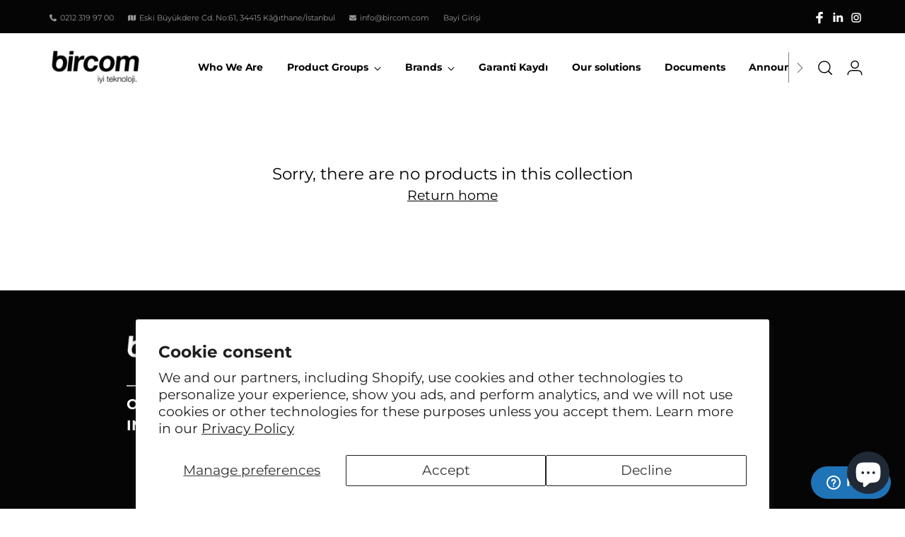

--- FILE ---
content_type: text/html; charset=utf-8
request_url: https://www.bircom.com/en/collections/power-amplifier
body_size: 23865
content:
<!doctype html>

<html class="no-js" lang="en" style="--announcement-height: 1px;">
  <head>
    <!-- Google Tag Manager -->
<script>(function(w,d,s,l,i){w[l]=w[l]||[];w[l].push({'gtm.start':
new Date().getTime(),event:'gtm.js'});var f=d.getElementsByTagName(s)[0],
j=d.createElement(s),dl=l!='dataLayer'?'&l='+l:'';j.async=true;j.src=
'https://www.googletagmanager.com/gtm.js?id='+i+dl;f.parentNode.insertBefore(j,f);
})(window,document,'script','dataLayer','GTM-5QWMV47');</script>
<!-- End Google Tag Manager -->
    <meta charset="UTF-8">
    <meta http-equiv="X-UA-Compatible" content="IE=edge,chrome=1">
    <meta name="viewport" content="width=device-width,initial-scale=1">
    <link rel="canonical" href="https://www.bircom.com/en/collections/power-amplifier">
    <link rel="preconnect" href="https://cdn.shopify.com" crossorigin><link rel="shortcut icon" href="//www.bircom.com/cdn/shop/files/cropped-favicon.png?crop=center&height=32&v=1674066153&width=32" type="image/png"><title>Power Amplifier
&ndash; Bircom</title>





  
  




<meta name="og:description" content="Bircom">
<meta property="og:url" content="https://www.bircom.com/en/collections/power-amplifier">
<meta property="og:site_name" content="Bircom">
<meta property="og:type" content="website">
<meta property="og:title" content="Power Amplifier">
<meta property="og:description" content="Bircom">
<meta property="og:image" content="http://www.bircom.com/cdn/shop/files/bircom-social-sharing-image_1200x628.png?v=1696928019">
<meta property="og:image:secure_url" content="https://www.bircom.com/cdn/shop/files/bircom-social-sharing-image_1200x628.png?v=1696928019">



<meta name="twitter:title" content="Power Amplifier">
<meta name="twitter:description" content="Bircom">
<meta name="twitter:card" content="summary_large_image">
<meta name="twitter:image" content="https://www.bircom.com/cdn/shop/files/bircom-social-sharing-image_1200x628.png?v=1696928019">
<meta name="twitter:image:width" content="480">
<meta name="twitter:image:height" content="480">


    <script>
  

  document.documentElement.className = document.documentElement.className.replace('no-js', '');
  if (window.matchMedia(`(prefers-reduced-motion: reduce)`) === true || window.matchMedia(`(prefers-reduced-motion: reduce)`).matches === true) {
    document.documentElement.classList.add('prefers-reduced-motion');
  }

  window.theme = {
    version: 'v1.0',
    themeName: 'Bircom Custom',
    moneyFormat: "{{ amount_no_decimals_with_comma_separator }} ₺",
    strings: {
      name: "Bircom",
      accessibility: {
        play_video: "Play",
        pause_video: "Pause",
        range_lower: "Lower",
        range_upper: "Upper"
      },
      product: {
        no_shipping_rates: "Shipping rate unavailable",
        country_placeholder: "Country\/Region",
        review: "Write a review"
      },
      products: {
        product: {
          unavailable: "Unavailable",
          unitPrice: "Unit price",
          unitPriceSeparator: "per",
          sku: "SKU"
        }
      },
      cart: {
        editCartNote: "Edit order notes",
        addCartNote: "Add order notes",
        quantityError: "You have the maximum number of this product in your cart"
      },
      pagination: {
        viewing: "You’re viewing {{ of }} of {{ total }}",
        products: "products",
        results: "results"
      }
    },
    routes: {
      root: "/en",
      cart: {
        base: "/en/cart",
        add: "/en/cart/add",
        change: "/en/cart/change",
        update: "/en/cart/update",
        clear: "/en/cart/clear",
        // Manual routes until Shopify adds support
        shipping: "/en/cart/shipping_rates",
      },
      // Manual routes until Shopify adds support
      products: "/en/products",
      productRecommendations: "/en/recommendations/products",
      predictive_search_url: '/en/search/suggest',
    },
    icons: {
      chevron: "\u003cspan class=\"icon icon-new icon-chevron \"\u003e\u003csvg viewBox=\"0 0 24 24\" fill=\"none\" xmlns=\"http:\/\/www.w3.org\/2000\/svg\"\u003e\u003cpath d=\"M1.875 7.438 12 17.563 22.125 7.438\" stroke=\"currentColor\" stroke-width=\"2\"\/\u003e\u003c\/svg\u003e\n\u003c\/span\u003e\n\n",
      close: "\u003cspan class=\"icon icon-new icon-close \"\u003e\u003csvg viewBox=\"0 0 24 24\" fill=\"none\" xmlns=\"http:\/\/www.w3.org\/2000\/svg\"\u003e\u003cpath d=\"M2.66 1.34 2 .68.68 2l.66.66 1.32-1.32zm18.68 21.32.66.66L23.32 22l-.66-.66-1.32 1.32zm1.32-20 .66-.66L22 .68l-.66.66 1.32 1.32zM1.34 21.34.68 22 2 23.32l.66-.66-1.32-1.32zm0-18.68 10 10 1.32-1.32-10-10-1.32 1.32zm11.32 10 10-10-1.32-1.32-10 10 1.32 1.32zm-1.32-1.32-10 10 1.32 1.32 10-10-1.32-1.32zm0 1.32 10 10 1.32-1.32-10-10-1.32 1.32z\" fill=\"currentColor\"\/\u003e\u003c\/svg\u003e\n\u003c\/span\u003e\n\n",
      zoom: "\u003cspan class=\"icon icon-new icon-zoom \"\u003e\u003csvg viewBox=\"0 0 24 24\" fill=\"none\" xmlns=\"http:\/\/www.w3.org\/2000\/svg\"\u003e\u003cpath d=\"M10.3,19.71c5.21,0,9.44-4.23,9.44-9.44S15.51,.83,10.3,.83,.86,5.05,.86,10.27s4.23,9.44,9.44,9.44Z\" fill=\"none\" stroke=\"currentColor\" stroke-linecap=\"round\" stroke-miterlimit=\"10\" stroke-width=\"1.63\"\/\u003e\n          \u003cpath d=\"M5.05,10.27H15.54\" fill=\"none\" stroke=\"currentColor\" stroke-miterlimit=\"10\" stroke-width=\"1.63\"\/\u003e\n          \u003cpath class=\"cross-up\" d=\"M10.3,5.02V15.51\" fill=\"none\" stroke=\"currentColor\" stroke-miterlimit=\"10\" stroke-width=\"1.63\"\/\u003e\n          \u003cpath d=\"M16.92,16.9l6.49,6.49\" fill=\"none\" stroke=\"currentColor\" stroke-miterlimit=\"10\" stroke-width=\"1.63\"\/\u003e\u003c\/svg\u003e\n\u003c\/span\u003e\n\n"
    },
    coreData: {
      n: "Bircom Custom",
      v: "v1.0",
    }
  }

  
</script>

    <style>
  @font-face {
  font-family: Montserrat;
  font-weight: 400;
  font-style: normal;
  font-display: swap;
  src: url("//www.bircom.com/cdn/fonts/montserrat/montserrat_n4.81949fa0ac9fd2021e16436151e8eaa539321637.woff2") format("woff2"),
       url("//www.bircom.com/cdn/fonts/montserrat/montserrat_n4.a6c632ca7b62da89c3594789ba828388aac693fe.woff") format("woff");
}

  @font-face {
  font-family: Montserrat;
  font-weight: 400;
  font-style: normal;
  font-display: swap;
  src: url("//www.bircom.com/cdn/fonts/montserrat/montserrat_n4.81949fa0ac9fd2021e16436151e8eaa539321637.woff2") format("woff2"),
       url("//www.bircom.com/cdn/fonts/montserrat/montserrat_n4.a6c632ca7b62da89c3594789ba828388aac693fe.woff") format("woff");
}

  @font-face {
  font-family: Montserrat;
  font-weight: 100;
  font-style: normal;
  font-display: swap;
  src: url("//www.bircom.com/cdn/fonts/montserrat/montserrat_n1.2f0714cbd41857ba00d5d4fafdce92c40aadb8e6.woff2") format("woff2"),
       url("//www.bircom.com/cdn/fonts/montserrat/montserrat_n1.7bec1bf4c4d0f77c37dc95cf9616413eceba9082.woff") format("woff");
}

  @font-face {
  font-family: Montserrat;
  font-weight: 400;
  font-style: normal;
  font-display: swap;
  src: url("//www.bircom.com/cdn/fonts/montserrat/montserrat_n4.81949fa0ac9fd2021e16436151e8eaa539321637.woff2") format("woff2"),
       url("//www.bircom.com/cdn/fonts/montserrat/montserrat_n4.a6c632ca7b62da89c3594789ba828388aac693fe.woff") format("woff");
}

  @font-face {
  font-family: Montserrat;
  font-weight: 700;
  font-style: normal;
  font-display: swap;
  src: url("//www.bircom.com/cdn/fonts/montserrat/montserrat_n7.3c434e22befd5c18a6b4afadb1e3d77c128c7939.woff2") format("woff2"),
       url("//www.bircom.com/cdn/fonts/montserrat/montserrat_n7.5d9fa6e2cae713c8fb539a9876489d86207fe957.woff") format("woff");
}

  @font-face {
  font-family: Montserrat;
  font-weight: 400;
  font-style: italic;
  font-display: swap;
  src: url("//www.bircom.com/cdn/fonts/montserrat/montserrat_i4.5a4ea298b4789e064f62a29aafc18d41f09ae59b.woff2") format("woff2"),
       url("//www.bircom.com/cdn/fonts/montserrat/montserrat_i4.072b5869c5e0ed5b9d2021e4c2af132e16681ad2.woff") format("woff");
}

  @font-face {
  font-family: Montserrat;
  font-weight: 700;
  font-style: italic;
  font-display: swap;
  src: url("//www.bircom.com/cdn/fonts/montserrat/montserrat_i7.a0d4a463df4f146567d871890ffb3c80408e7732.woff2") format("woff2"),
       url("//www.bircom.com/cdn/fonts/montserrat/montserrat_i7.f6ec9f2a0681acc6f8152c40921d2a4d2e1a2c78.woff") format("woff");
}


  :root {
    --color-text: #000000;
    --color-text-8-percent: rgba(0, 0, 0, 0.08);  
    --color-text-alpha: rgba(0, 0, 0, 0.35);
    --color-text-meta: rgba(0, 0, 0, 0.6);
    --color-text-link: #000000;
    --color-text-error: #D02F2E;
    --color-text-success: #478947;

    --color-background: #ffffff;
    --color-background-semi-transparent-80: rgba(255, 255, 255, 0.8);
    --color-background-semi-transparent-90: rgba(255, 255, 255, 0.9);

    --color-background-transparent: rgba(255, 255, 255, 0);
    --color-border: #aaaaaa;
    --color-border-meta: rgba(170, 170, 170, 0.6);
    --color-overlay: rgba(0, 0, 0, 0.7);

    --color-background-meta: #f5f5f5;
    --color-background-meta-alpha: rgba(245, 245, 245, 0.6);
    --color-background-darker-meta: #e8e8e8;
    --color-background-darker-meta-alpha: rgba(232, 232, 232, 0.6);
    --color-background-placeholder: #e8e8e8;
    --color-background-placeholder-lighter: #f0f0f0;
    --color-foreground-placeholder: rgba(0, 0, 0, 0.4);

    --color-border-input: #aaaaaa;
    --color-border-input-alpha: rgba(170, 170, 170, 0.25);
    --color-text-input: #000000;
    --color-text-input-alpha: rgba(0, 0, 0, 0.04);

    --color-text-button: #ffffff;

    --color-background-button: #111111;
    --color-background-button-alpha: rgba(17, 17, 17, 0.6);
    --color-background-outline-button-alpha: rgba(17, 17, 17, 0.1);
    --color-background-button-hover: #444444;

    --color-icon: rgba(0, 0, 0, 0.4);
    --color-icon-darker: rgba(0, 0, 0, 0.6);

    --color-text-sale-badge: #C31818;
    --color-background-sold-badge: #ffffff;
    --color-text-sold-badge: #ffffff;

    --color-text-header: #000000;
    --color-text-header-half-transparent: rgba(0, 0, 0, 0.5);

    --color-background-header: #ffffff;
    --color-background-header-transparent: rgba(255, 255, 255, 0);
    --color-icon-header: #000000;
    --color-shadow-header: rgba(0, 0, 0, 0.15);

    --color-background-footer: #050505;
    --color-text-footer: #ffffff;
    --color-text-footer-subdued: rgba(255, 255, 255, 0.7);

    --color-products-sale-price: #C31818;
    --color-products-rating-star: #000000;

    --color-products-stock-good: #3C9342;
    --color-products-stock-medium: #A77A06;
    --color-products-stock-bad: #A70100;
    --color-products-stock-bad: #A70100;

    --font-logo: Montserrat, sans-serif;
    --font-logo-weight: 400;
    --font-logo-style: normal;
    --logo-text-transform: uppercase;
    --logo-letter-spacing: 0.0em;

    --font-heading: Montserrat, sans-serif;
    --font-heading-weight: 400;
    --font-heading-style: normal;
    --font-heading-text-transform: none;
    --font-heading-base-letter-spacing: 0.0em;
    --font-heading-base-size: 38px;

    --font-body: Montserrat, sans-serif;
    --font-body-weight: 400;
    --font-body-style: normal;
    --font-body-italic: italic;
    --font-body-bold-weight: 700;
    --font-body-base-letter-spacing: 0.0em;
    --font-body-base-size: 19px;

    /* Typography */
    --line-height-heading: 1.1;
    --line-height-subheading: 1.33;
    --line-height-body: 1.5;

    --logo-font-size: 
clamp(1.3125rem, 1.0794198895027625rem + 0.9944751381215469vw, 1.875rem)
;

    --font-size-navigation-base: 17px;
    --font-navigation-base-letter-spacing: -0.005em;
    --font-navigation-base-text-transform: none;

    --font-size-heading-display-1: 
clamp(2.85rem, 2.554765193370166rem + 1.259668508287293vw, 3.5625rem)
;
    --font-size-heading-display-2: 
clamp(2.5327rem, 2.2703346685082875rem + 1.1194254143646407vw, 3.165875rem)
;
    --font-size-heading-display-3: 
clamp(2.21654rem, 1.9869260497237569rem + 0.9796861878453038vw, 2.770675rem)
;
    --font-size-heading-1-base: 
clamp(1.9rem, 1.7031767955801105rem + 0.839779005524862vw, 2.375rem)
;
    --font-size-heading-2-base: 
clamp(1.6625rem, 1.4902796961325968rem + 0.7348066298342542vw, 2.078125rem)
;
    --font-size-heading-3-base: 
clamp(1.425rem, 1.277382596685083rem + 0.6298342541436464vw, 1.78125rem)
;
    --font-size-heading-4-base: 
clamp(1.1077rem, 0.9929520718232044rem + 0.4895911602209944vw, 1.384625rem)
;
    --font-size-heading-5-base: 
clamp(0.95rem, 0.8515883977900552rem + 0.4198895027624309vw, 1.1875rem)
;
    --font-size-heading-6-base: 
clamp(0.7904rem, 0.708521546961326rem + 0.34934806629834253vw, 0.988rem)
;
    --font-size-body-400: 
clamp(1.87945625rem, 1.838467817679558rem + 0.1748839779005525vw, 1.978375rem)
;
    --font-size-body-350: 
clamp(1.754234375rem, 1.715976864640884rem + 0.16323204419889503vw, 1.8465625rem)
;
    --font-size-body-300: 
clamp(1.6290125rem, 1.59348591160221rem + 0.15158011049723755vw, 1.71475rem)
;
    --font-size-body-250: 
clamp(1.503790625rem, 1.470994958563536rem + 0.1399281767955801vw, 1.5829375rem)
;
    --font-size-body-200: 
clamp(1.37856875rem, 1.3485040055248618rem + 0.12827624309392266vw, 1.451125rem)
;
    --font-size-body-150: 
clamp(1.253346875rem, 1.2260130524861879rem + 0.1166243093922652vw, 1.3193125rem)
;
    --font-size-body-100: 
clamp(1.128125rem, 1.103522099447514rem + 0.10497237569060773vw, 1.1875rem)
;
    --font-size-body-75: 
clamp(1.001775rem, 0.9799276243093923rem + 0.09321546961325967vw, 1.0545rem)
;
    --font-size-body-60: 
clamp(0.927544375rem, 0.9073158701657459rem + 0.08630828729281768vw, 0.9763625rem)
;
    --font-size-body-50: 
clamp(0.876553125rem, 0.8574366712707182rem + 0.08156353591160222vw, 0.9226875rem)
;
    --font-size-body-25: 
clamp(0.81450625rem, 0.796742955801105rem + 0.07579005524861877vw, 0.857375rem)
;
    --font-size-body-20: 
clamp(0.75133125rem, 0.7349457182320442rem + 0.06991160220994475vw, 0.790875rem)
;

    /* Buttons */
    
      --button-padding-multiplier: 1;
      --font-size-button: var(--font-size-body-50);
      --font-size-button-x-small: var(--font-size-body-25);
    

    --font-button-text-transform: uppercase;
    --button-letter-spacing: 0.05em;
    --line-height-button: 1.45;

    /* Product badges */
    
      --font-size-product-badge: var(--font-size-body-20);
    

    --font-product-badge-text-transform: uppercase;

    /* Product listing titles */
    
      --font-size-listing-title: var(--font-size-body-60);
    

    --font-product-listing-title-text-transform: uppercase;
    --font-product-listing-title-base-letter-spacing: 0.05em;

    /* Shopify pay specific */
    --payment-terms-background-color: #f5f5f5;
  }

  @supports not (font-size: clamp(10px, 3.3vw, 20px)) {
    :root {
      --logo-font-size: 
1.59375rem
;
      --font-size-heading-display-1: 
3.20625rem
;
      --font-size-heading-display-2: 
2.8492875rem
;
      --font-size-heading-display-3: 
2.4936075rem
;
      --font-size-heading-1-base: 
2.1375rem
;
      --font-size-heading-2-base: 
1.8703125rem
;
      --font-size-heading-3-base: 
1.603125rem
;
      --font-size-heading-4-base: 
1.2461625rem
;
      --font-size-heading-5-base: 
1.06875rem
;
      --font-size-heading-6-base: 
0.8892rem
;
      --font-size-body-400: 
1.928915625rem
;
      --font-size-body-350: 
1.8003984375rem
;
      --font-size-body-300: 
1.67188125rem
;
      --font-size-body-250: 
1.5433640625rem
;
      --font-size-body-200: 
1.414846875rem
;
      --font-size-body-150: 
1.2863296875rem
;
      --font-size-body-100: 
1.1578125rem
;
      --font-size-body-75: 
1.0281375rem
;
      --font-size-body-60: 
0.9519534375rem
;
      --font-size-body-50: 
0.8996203125rem
;
      --font-size-body-25: 
0.835940625rem
;
      --font-size-body-20: 
0.771103125rem
;
    }
  }.product-badge[data-handle="responsible"]{
        color: #3C9342;
      }
    
.product-badge[data-handle="cok-satan"]{
        color: #7e6b45;
      }
    
.product-badge[data-handle="yeni"]{
        color: #000000;
      }
    

</style>

<script>
  flu = window.flu || {};
  flu.chunks = {
    photoswipe: "//www.bircom.com/cdn/shop/t/3/assets/photoswipe-chunk.js?v=94634968582287311471674042759",
    swiper: "//www.bircom.com/cdn/shop/t/3/assets/swiper-chunk.js?v=138875569360253309071674042760",
    nouislider: "//www.bircom.com/cdn/shop/t/3/assets/nouislider-chunk.js?v=39418601648896118051674042759",
    polyfillInert: "//www.bircom.com/cdn/shop/t/3/assets/polyfill-inert-chunk.js?v=9775187524458939151674042760",
    polyfillResizeObserver: "//www.bircom.com/cdn/shop/t/3/assets/polyfill-resize-observer-chunk.js?v=49253094118087005231674042760",
  };
</script>





  <script type="module" src="//www.bircom.com/cdn/shop/t/3/assets/theme.min.js?v=71402514572368816081674042760"></script>







<meta name="viewport" content="width=device-width,initial-scale=1">
<script defer>
  var defineVH = function () {
    document.documentElement.style.setProperty('--vh', window.innerHeight * 0.01 + 'px');
  };
  window.addEventListener('resize', defineVH);
  window.addEventListener('orientationchange', defineVH);
  defineVH();
</script>

<link href="//www.bircom.com/cdn/shop/t/3/assets/theme.css?v=115833752233120131961684137606" rel="stylesheet" type="text/css" media="all" />
<link href="//www.bircom.com/cdn/shop/t/3/assets/custom.css?v=48313112610048590031750340302" rel="stylesheet" type="text/css" media="all" />
<script>window.performance && window.performance.mark && window.performance.mark('shopify.content_for_header.start');</script><meta id="shopify-digital-wallet" name="shopify-digital-wallet" content="/69052662043/digital_wallets/dialog">
<link rel="alternate" type="application/atom+xml" title="Feed" href="/en/collections/power-amplifier.atom" />
<link rel="alternate" hreflang="x-default" href="https://www.bircom.com/collections/power-ampfilikator">
<link rel="alternate" hreflang="tr-TR" href="https://www.bircom.com/collections/power-ampfilikator">
<link rel="alternate" hreflang="en-TR" href="https://www.bircom.com/en/collections/power-amplifier">
<link rel="alternate" type="application/json+oembed" href="https://www.bircom.com/en/collections/power-amplifier.oembed">
<script async="async" src="/checkouts/internal/preloads.js?locale=en-TR"></script>
<script id="shopify-features" type="application/json">{"accessToken":"6cf445d2b101f50d9770869080e0cd84","betas":["rich-media-storefront-analytics"],"domain":"www.bircom.com","predictiveSearch":true,"shopId":69052662043,"locale":"en"}</script>
<script>var Shopify = Shopify || {};
Shopify.shop = "bircom-kurumsal.myshopify.com";
Shopify.locale = "en";
Shopify.currency = {"active":"TRY","rate":"1.0"};
Shopify.country = "TR";
Shopify.theme = {"name":"old theme - SHPZM editing","id":141751550235,"schema_name":"Bircom Custom","schema_version":"1.0","theme_store_id":null,"role":"main"};
Shopify.theme.handle = "null";
Shopify.theme.style = {"id":null,"handle":null};
Shopify.cdnHost = "www.bircom.com/cdn";
Shopify.routes = Shopify.routes || {};
Shopify.routes.root = "/en/";</script>
<script type="module">!function(o){(o.Shopify=o.Shopify||{}).modules=!0}(window);</script>
<script>!function(o){function n(){var o=[];function n(){o.push(Array.prototype.slice.apply(arguments))}return n.q=o,n}var t=o.Shopify=o.Shopify||{};t.loadFeatures=n(),t.autoloadFeatures=n()}(window);</script>
<script id="shop-js-analytics" type="application/json">{"pageType":"collection"}</script>
<script defer="defer" async type="module" src="//www.bircom.com/cdn/shopifycloud/shop-js/modules/v2/client.init-shop-cart-sync_DtuiiIyl.en.esm.js"></script>
<script defer="defer" async type="module" src="//www.bircom.com/cdn/shopifycloud/shop-js/modules/v2/chunk.common_CUHEfi5Q.esm.js"></script>
<script type="module">
  await import("//www.bircom.com/cdn/shopifycloud/shop-js/modules/v2/client.init-shop-cart-sync_DtuiiIyl.en.esm.js");
await import("//www.bircom.com/cdn/shopifycloud/shop-js/modules/v2/chunk.common_CUHEfi5Q.esm.js");

  window.Shopify.SignInWithShop?.initShopCartSync?.({"fedCMEnabled":true,"windoidEnabled":true});

</script>
<script id="__st">var __st={"a":69052662043,"offset":-18000,"reqid":"75c2168d-3009-4861-8544-ae057c1b8b8c-1766347892","pageurl":"www.bircom.com\/en\/collections\/power-amplifier","u":"9c2d5ffed5d6","p":"collection","rtyp":"collection","rid":453669814555};</script>
<script>window.ShopifyPaypalV4VisibilityTracking = true;</script>
<script id="captcha-bootstrap">!function(){'use strict';const t='contact',e='account',n='new_comment',o=[[t,t],['blogs',n],['comments',n],[t,'customer']],c=[[e,'customer_login'],[e,'guest_login'],[e,'recover_customer_password'],[e,'create_customer']],r=t=>t.map((([t,e])=>`form[action*='/${t}']:not([data-nocaptcha='true']) input[name='form_type'][value='${e}']`)).join(','),a=t=>()=>t?[...document.querySelectorAll(t)].map((t=>t.form)):[];function s(){const t=[...o],e=r(t);return a(e)}const i='password',u='form_key',d=['recaptcha-v3-token','g-recaptcha-response','h-captcha-response',i],f=()=>{try{return window.sessionStorage}catch{return}},m='__shopify_v',_=t=>t.elements[u];function p(t,e,n=!1){try{const o=window.sessionStorage,c=JSON.parse(o.getItem(e)),{data:r}=function(t){const{data:e,action:n}=t;return t[m]||n?{data:e,action:n}:{data:t,action:n}}(c);for(const[e,n]of Object.entries(r))t.elements[e]&&(t.elements[e].value=n);n&&o.removeItem(e)}catch(o){console.error('form repopulation failed',{error:o})}}const l='form_type',E='cptcha';function T(t){t.dataset[E]=!0}const w=window,h=w.document,L='Shopify',v='ce_forms',y='captcha';let A=!1;((t,e)=>{const n=(g='f06e6c50-85a8-45c8-87d0-21a2b65856fe',I='https://cdn.shopify.com/shopifycloud/storefront-forms-hcaptcha/ce_storefront_forms_captcha_hcaptcha.v1.5.2.iife.js',D={infoText:'Protected by hCaptcha',privacyText:'Privacy',termsText:'Terms'},(t,e,n)=>{const o=w[L][v],c=o.bindForm;if(c)return c(t,g,e,D).then(n);var r;o.q.push([[t,g,e,D],n]),r=I,A||(h.body.append(Object.assign(h.createElement('script'),{id:'captcha-provider',async:!0,src:r})),A=!0)});var g,I,D;w[L]=w[L]||{},w[L][v]=w[L][v]||{},w[L][v].q=[],w[L][y]=w[L][y]||{},w[L][y].protect=function(t,e){n(t,void 0,e),T(t)},Object.freeze(w[L][y]),function(t,e,n,w,h,L){const[v,y,A,g]=function(t,e,n){const i=e?o:[],u=t?c:[],d=[...i,...u],f=r(d),m=r(i),_=r(d.filter((([t,e])=>n.includes(e))));return[a(f),a(m),a(_),s()]}(w,h,L),I=t=>{const e=t.target;return e instanceof HTMLFormElement?e:e&&e.form},D=t=>v().includes(t);t.addEventListener('submit',(t=>{const e=I(t);if(!e)return;const n=D(e)&&!e.dataset.hcaptchaBound&&!e.dataset.recaptchaBound,o=_(e),c=g().includes(e)&&(!o||!o.value);(n||c)&&t.preventDefault(),c&&!n&&(function(t){try{if(!f())return;!function(t){const e=f();if(!e)return;const n=_(t);if(!n)return;const o=n.value;o&&e.removeItem(o)}(t);const e=Array.from(Array(32),(()=>Math.random().toString(36)[2])).join('');!function(t,e){_(t)||t.append(Object.assign(document.createElement('input'),{type:'hidden',name:u})),t.elements[u].value=e}(t,e),function(t,e){const n=f();if(!n)return;const o=[...t.querySelectorAll(`input[type='${i}']`)].map((({name:t})=>t)),c=[...d,...o],r={};for(const[a,s]of new FormData(t).entries())c.includes(a)||(r[a]=s);n.setItem(e,JSON.stringify({[m]:1,action:t.action,data:r}))}(t,e)}catch(e){console.error('failed to persist form',e)}}(e),e.submit())}));const S=(t,e)=>{t&&!t.dataset[E]&&(n(t,e.some((e=>e===t))),T(t))};for(const o of['focusin','change'])t.addEventListener(o,(t=>{const e=I(t);D(e)&&S(e,y())}));const B=e.get('form_key'),M=e.get(l),P=B&&M;t.addEventListener('DOMContentLoaded',(()=>{const t=y();if(P)for(const e of t)e.elements[l].value===M&&p(e,B);[...new Set([...A(),...v().filter((t=>'true'===t.dataset.shopifyCaptcha))])].forEach((e=>S(e,t)))}))}(h,new URLSearchParams(w.location.search),n,t,e,['guest_login'])})(!0,!0)}();</script>
<script integrity="sha256-4kQ18oKyAcykRKYeNunJcIwy7WH5gtpwJnB7kiuLZ1E=" data-source-attribution="shopify.loadfeatures" defer="defer" src="//www.bircom.com/cdn/shopifycloud/storefront/assets/storefront/load_feature-a0a9edcb.js" crossorigin="anonymous"></script>
<script data-source-attribution="shopify.dynamic_checkout.dynamic.init">var Shopify=Shopify||{};Shopify.PaymentButton=Shopify.PaymentButton||{isStorefrontPortableWallets:!0,init:function(){window.Shopify.PaymentButton.init=function(){};var t=document.createElement("script");t.src="https://www.bircom.com/cdn/shopifycloud/portable-wallets/latest/portable-wallets.en.js",t.type="module",document.head.appendChild(t)}};
</script>
<script data-source-attribution="shopify.dynamic_checkout.buyer_consent">
  function portableWalletsHideBuyerConsent(e){var t=document.getElementById("shopify-buyer-consent"),n=document.getElementById("shopify-subscription-policy-button");t&&n&&(t.classList.add("hidden"),t.setAttribute("aria-hidden","true"),n.removeEventListener("click",e))}function portableWalletsShowBuyerConsent(e){var t=document.getElementById("shopify-buyer-consent"),n=document.getElementById("shopify-subscription-policy-button");t&&n&&(t.classList.remove("hidden"),t.removeAttribute("aria-hidden"),n.addEventListener("click",e))}window.Shopify?.PaymentButton&&(window.Shopify.PaymentButton.hideBuyerConsent=portableWalletsHideBuyerConsent,window.Shopify.PaymentButton.showBuyerConsent=portableWalletsShowBuyerConsent);
</script>
<script data-source-attribution="shopify.dynamic_checkout.cart.bootstrap">document.addEventListener("DOMContentLoaded",(function(){function t(){return document.querySelector("shopify-accelerated-checkout-cart, shopify-accelerated-checkout")}if(t())Shopify.PaymentButton.init();else{new MutationObserver((function(e,n){t()&&(Shopify.PaymentButton.init(),n.disconnect())})).observe(document.body,{childList:!0,subtree:!0})}}));
</script>
<script id='scb4127' type='text/javascript' async='' src='https://www.bircom.com/cdn/shopifycloud/privacy-banner/storefront-banner.js'></script>
<script>window.performance && window.performance.mark && window.performance.mark('shopify.content_for_header.end');</script>
    <link rel="stylesheet" href="https://cdnjs.cloudflare.com/ajax/libs/font-awesome/6.4.0/css/all.min.css" integrity="sha512-iecdLmaskl7CVkqkXNQ/ZH/XLlvWZOJyj7Yy7tcenmpD1ypASozpmT/E0iPtmFIB46ZmdtAc9eNBvH0H/ZpiBw==" crossorigin="anonymous" referrerpolicy="no-referrer" />
  <!-- Start of bircom Zendesk Widget script --><script id="ze-snippet" src="https://static.zdassets.com/ekr/snippet.js?key=dfec70aa-50a8-4396-909e-633c49f896ef"> </script><!-- End of bircom Zendesk Widget script -->
  <script src="https://cdn.shopify.com/extensions/7bc9bb47-adfa-4267-963e-cadee5096caf/inbox-1252/assets/inbox-chat-loader.js" type="text/javascript" defer="defer"></script>
<link href="https://monorail-edge.shopifysvc.com" rel="dns-prefetch">
<script>(function(){if ("sendBeacon" in navigator && "performance" in window) {try {var session_token_from_headers = performance.getEntriesByType('navigation')[0].serverTiming.find(x => x.name == '_s').description;} catch {var session_token_from_headers = undefined;}var session_cookie_matches = document.cookie.match(/_shopify_s=([^;]*)/);var session_token_from_cookie = session_cookie_matches && session_cookie_matches.length === 2 ? session_cookie_matches[1] : "";var session_token = session_token_from_headers || session_token_from_cookie || "";function handle_abandonment_event(e) {var entries = performance.getEntries().filter(function(entry) {return /monorail-edge.shopifysvc.com/.test(entry.name);});if (!window.abandonment_tracked && entries.length === 0) {window.abandonment_tracked = true;var currentMs = Date.now();var navigation_start = performance.timing.navigationStart;var payload = {shop_id: 69052662043,url: window.location.href,navigation_start,duration: currentMs - navigation_start,session_token,page_type: "collection"};window.navigator.sendBeacon("https://monorail-edge.shopifysvc.com/v1/produce", JSON.stringify({schema_id: "online_store_buyer_site_abandonment/1.1",payload: payload,metadata: {event_created_at_ms: currentMs,event_sent_at_ms: currentMs}}));}}window.addEventListener('pagehide', handle_abandonment_event);}}());</script>
<script id="web-pixels-manager-setup">(function e(e,d,r,n,o){if(void 0===o&&(o={}),!Boolean(null===(a=null===(i=window.Shopify)||void 0===i?void 0:i.analytics)||void 0===a?void 0:a.replayQueue)){var i,a;window.Shopify=window.Shopify||{};var t=window.Shopify;t.analytics=t.analytics||{};var s=t.analytics;s.replayQueue=[],s.publish=function(e,d,r){return s.replayQueue.push([e,d,r]),!0};try{self.performance.mark("wpm:start")}catch(e){}var l=function(){var e={modern:/Edge?\/(1{2}[4-9]|1[2-9]\d|[2-9]\d{2}|\d{4,})\.\d+(\.\d+|)|Firefox\/(1{2}[4-9]|1[2-9]\d|[2-9]\d{2}|\d{4,})\.\d+(\.\d+|)|Chrom(ium|e)\/(9{2}|\d{3,})\.\d+(\.\d+|)|(Maci|X1{2}).+ Version\/(15\.\d+|(1[6-9]|[2-9]\d|\d{3,})\.\d+)([,.]\d+|)( \(\w+\)|)( Mobile\/\w+|) Safari\/|Chrome.+OPR\/(9{2}|\d{3,})\.\d+\.\d+|(CPU[ +]OS|iPhone[ +]OS|CPU[ +]iPhone|CPU IPhone OS|CPU iPad OS)[ +]+(15[._]\d+|(1[6-9]|[2-9]\d|\d{3,})[._]\d+)([._]\d+|)|Android:?[ /-](13[3-9]|1[4-9]\d|[2-9]\d{2}|\d{4,})(\.\d+|)(\.\d+|)|Android.+Firefox\/(13[5-9]|1[4-9]\d|[2-9]\d{2}|\d{4,})\.\d+(\.\d+|)|Android.+Chrom(ium|e)\/(13[3-9]|1[4-9]\d|[2-9]\d{2}|\d{4,})\.\d+(\.\d+|)|SamsungBrowser\/([2-9]\d|\d{3,})\.\d+/,legacy:/Edge?\/(1[6-9]|[2-9]\d|\d{3,})\.\d+(\.\d+|)|Firefox\/(5[4-9]|[6-9]\d|\d{3,})\.\d+(\.\d+|)|Chrom(ium|e)\/(5[1-9]|[6-9]\d|\d{3,})\.\d+(\.\d+|)([\d.]+$|.*Safari\/(?![\d.]+ Edge\/[\d.]+$))|(Maci|X1{2}).+ Version\/(10\.\d+|(1[1-9]|[2-9]\d|\d{3,})\.\d+)([,.]\d+|)( \(\w+\)|)( Mobile\/\w+|) Safari\/|Chrome.+OPR\/(3[89]|[4-9]\d|\d{3,})\.\d+\.\d+|(CPU[ +]OS|iPhone[ +]OS|CPU[ +]iPhone|CPU IPhone OS|CPU iPad OS)[ +]+(10[._]\d+|(1[1-9]|[2-9]\d|\d{3,})[._]\d+)([._]\d+|)|Android:?[ /-](13[3-9]|1[4-9]\d|[2-9]\d{2}|\d{4,})(\.\d+|)(\.\d+|)|Mobile Safari.+OPR\/([89]\d|\d{3,})\.\d+\.\d+|Android.+Firefox\/(13[5-9]|1[4-9]\d|[2-9]\d{2}|\d{4,})\.\d+(\.\d+|)|Android.+Chrom(ium|e)\/(13[3-9]|1[4-9]\d|[2-9]\d{2}|\d{4,})\.\d+(\.\d+|)|Android.+(UC? ?Browser|UCWEB|U3)[ /]?(15\.([5-9]|\d{2,})|(1[6-9]|[2-9]\d|\d{3,})\.\d+)\.\d+|SamsungBrowser\/(5\.\d+|([6-9]|\d{2,})\.\d+)|Android.+MQ{2}Browser\/(14(\.(9|\d{2,})|)|(1[5-9]|[2-9]\d|\d{3,})(\.\d+|))(\.\d+|)|K[Aa][Ii]OS\/(3\.\d+|([4-9]|\d{2,})\.\d+)(\.\d+|)/},d=e.modern,r=e.legacy,n=navigator.userAgent;return n.match(d)?"modern":n.match(r)?"legacy":"unknown"}(),u="modern"===l?"modern":"legacy",c=(null!=n?n:{modern:"",legacy:""})[u],f=function(e){return[e.baseUrl,"/wpm","/b",e.hashVersion,"modern"===e.buildTarget?"m":"l",".js"].join("")}({baseUrl:d,hashVersion:r,buildTarget:u}),m=function(e){var d=e.version,r=e.bundleTarget,n=e.surface,o=e.pageUrl,i=e.monorailEndpoint;return{emit:function(e){var a=e.status,t=e.errorMsg,s=(new Date).getTime(),l=JSON.stringify({metadata:{event_sent_at_ms:s},events:[{schema_id:"web_pixels_manager_load/3.1",payload:{version:d,bundle_target:r,page_url:o,status:a,surface:n,error_msg:t},metadata:{event_created_at_ms:s}}]});if(!i)return console&&console.warn&&console.warn("[Web Pixels Manager] No Monorail endpoint provided, skipping logging."),!1;try{return self.navigator.sendBeacon.bind(self.navigator)(i,l)}catch(e){}var u=new XMLHttpRequest;try{return u.open("POST",i,!0),u.setRequestHeader("Content-Type","text/plain"),u.send(l),!0}catch(e){return console&&console.warn&&console.warn("[Web Pixels Manager] Got an unhandled error while logging to Monorail."),!1}}}}({version:r,bundleTarget:l,surface:e.surface,pageUrl:self.location.href,monorailEndpoint:e.monorailEndpoint});try{o.browserTarget=l,function(e){var d=e.src,r=e.async,n=void 0===r||r,o=e.onload,i=e.onerror,a=e.sri,t=e.scriptDataAttributes,s=void 0===t?{}:t,l=document.createElement("script"),u=document.querySelector("head"),c=document.querySelector("body");if(l.async=n,l.src=d,a&&(l.integrity=a,l.crossOrigin="anonymous"),s)for(var f in s)if(Object.prototype.hasOwnProperty.call(s,f))try{l.dataset[f]=s[f]}catch(e){}if(o&&l.addEventListener("load",o),i&&l.addEventListener("error",i),u)u.appendChild(l);else{if(!c)throw new Error("Did not find a head or body element to append the script");c.appendChild(l)}}({src:f,async:!0,onload:function(){if(!function(){var e,d;return Boolean(null===(d=null===(e=window.Shopify)||void 0===e?void 0:e.analytics)||void 0===d?void 0:d.initialized)}()){var d=window.webPixelsManager.init(e)||void 0;if(d){var r=window.Shopify.analytics;r.replayQueue.forEach((function(e){var r=e[0],n=e[1],o=e[2];d.publishCustomEvent(r,n,o)})),r.replayQueue=[],r.publish=d.publishCustomEvent,r.visitor=d.visitor,r.initialized=!0}}},onerror:function(){return m.emit({status:"failed",errorMsg:"".concat(f," has failed to load")})},sri:function(e){var d=/^sha384-[A-Za-z0-9+/=]+$/;return"string"==typeof e&&d.test(e)}(c)?c:"",scriptDataAttributes:o}),m.emit({status:"loading"})}catch(e){m.emit({status:"failed",errorMsg:(null==e?void 0:e.message)||"Unknown error"})}}})({shopId: 69052662043,storefrontBaseUrl: "https://www.bircom.com",extensionsBaseUrl: "https://extensions.shopifycdn.com/cdn/shopifycloud/web-pixels-manager",monorailEndpoint: "https://monorail-edge.shopifysvc.com/unstable/produce_batch",surface: "storefront-renderer",enabledBetaFlags: ["2dca8a86"],webPixelsConfigList: [{"id":"724566388","configuration":"{\"config\":\"{\\\"pixel_id\\\":\\\"G-WK31X9RW0K\\\",\\\"gtag_events\\\":[{\\\"type\\\":\\\"purchase\\\",\\\"action_label\\\":\\\"G-WK31X9RW0K\\\"},{\\\"type\\\":\\\"page_view\\\",\\\"action_label\\\":\\\"G-WK31X9RW0K\\\"},{\\\"type\\\":\\\"view_item\\\",\\\"action_label\\\":\\\"G-WK31X9RW0K\\\"},{\\\"type\\\":\\\"search\\\",\\\"action_label\\\":\\\"G-WK31X9RW0K\\\"},{\\\"type\\\":\\\"add_to_cart\\\",\\\"action_label\\\":\\\"G-WK31X9RW0K\\\"},{\\\"type\\\":\\\"begin_checkout\\\",\\\"action_label\\\":\\\"G-WK31X9RW0K\\\"},{\\\"type\\\":\\\"add_payment_info\\\",\\\"action_label\\\":\\\"G-WK31X9RW0K\\\"}],\\\"enable_monitoring_mode\\\":false}\"}","eventPayloadVersion":"v1","runtimeContext":"OPEN","scriptVersion":"b2a88bafab3e21179ed38636efcd8a93","type":"APP","apiClientId":1780363,"privacyPurposes":[],"dataSharingAdjustments":{"protectedCustomerApprovalScopes":["read_customer_address","read_customer_email","read_customer_name","read_customer_personal_data","read_customer_phone"]}},{"id":"242352411","configuration":"{\"pixel_id\":\"5009361935770588\",\"pixel_type\":\"facebook_pixel\",\"metaapp_system_user_token\":\"-\"}","eventPayloadVersion":"v1","runtimeContext":"OPEN","scriptVersion":"ca16bc87fe92b6042fbaa3acc2fbdaa6","type":"APP","apiClientId":2329312,"privacyPurposes":["ANALYTICS","MARKETING","SALE_OF_DATA"],"dataSharingAdjustments":{"protectedCustomerApprovalScopes":["read_customer_address","read_customer_email","read_customer_name","read_customer_personal_data","read_customer_phone"]}},{"id":"shopify-app-pixel","configuration":"{}","eventPayloadVersion":"v1","runtimeContext":"STRICT","scriptVersion":"0450","apiClientId":"shopify-pixel","type":"APP","privacyPurposes":["ANALYTICS","MARKETING"]},{"id":"shopify-custom-pixel","eventPayloadVersion":"v1","runtimeContext":"LAX","scriptVersion":"0450","apiClientId":"shopify-pixel","type":"CUSTOM","privacyPurposes":["ANALYTICS","MARKETING"]}],isMerchantRequest: false,initData: {"shop":{"name":"Bircom","paymentSettings":{"currencyCode":"TRY"},"myshopifyDomain":"bircom-kurumsal.myshopify.com","countryCode":"TR","storefrontUrl":"https:\/\/www.bircom.com\/en"},"customer":null,"cart":null,"checkout":null,"productVariants":[],"purchasingCompany":null},},"https://www.bircom.com/cdn","1e0b1122w61c904dfpc855754am2b403ea2",{"modern":"","legacy":""},{"shopId":"69052662043","storefrontBaseUrl":"https:\/\/www.bircom.com","extensionBaseUrl":"https:\/\/extensions.shopifycdn.com\/cdn\/shopifycloud\/web-pixels-manager","surface":"storefront-renderer","enabledBetaFlags":"[\"2dca8a86\"]","isMerchantRequest":"false","hashVersion":"1e0b1122w61c904dfpc855754am2b403ea2","publish":"custom","events":"[[\"page_viewed\",{}],[\"collection_viewed\",{\"collection\":{\"id\":\"453669814555\",\"title\":\"Power Amplifier\",\"productVariants\":[]}}]]"});</script><script>
  window.ShopifyAnalytics = window.ShopifyAnalytics || {};
  window.ShopifyAnalytics.meta = window.ShopifyAnalytics.meta || {};
  window.ShopifyAnalytics.meta.currency = 'TRY';
  var meta = {"products":[],"page":{"pageType":"collection","resourceType":"collection","resourceId":453669814555}};
  for (var attr in meta) {
    window.ShopifyAnalytics.meta[attr] = meta[attr];
  }
</script>
<script class="analytics">
  (function () {
    var customDocumentWrite = function(content) {
      var jquery = null;

      if (window.jQuery) {
        jquery = window.jQuery;
      } else if (window.Checkout && window.Checkout.$) {
        jquery = window.Checkout.$;
      }

      if (jquery) {
        jquery('body').append(content);
      }
    };

    var hasLoggedConversion = function(token) {
      if (token) {
        return document.cookie.indexOf('loggedConversion=' + token) !== -1;
      }
      return false;
    }

    var setCookieIfConversion = function(token) {
      if (token) {
        var twoMonthsFromNow = new Date(Date.now());
        twoMonthsFromNow.setMonth(twoMonthsFromNow.getMonth() + 2);

        document.cookie = 'loggedConversion=' + token + '; expires=' + twoMonthsFromNow;
      }
    }

    var trekkie = window.ShopifyAnalytics.lib = window.trekkie = window.trekkie || [];
    if (trekkie.integrations) {
      return;
    }
    trekkie.methods = [
      'identify',
      'page',
      'ready',
      'track',
      'trackForm',
      'trackLink'
    ];
    trekkie.factory = function(method) {
      return function() {
        var args = Array.prototype.slice.call(arguments);
        args.unshift(method);
        trekkie.push(args);
        return trekkie;
      };
    };
    for (var i = 0; i < trekkie.methods.length; i++) {
      var key = trekkie.methods[i];
      trekkie[key] = trekkie.factory(key);
    }
    trekkie.load = function(config) {
      trekkie.config = config || {};
      trekkie.config.initialDocumentCookie = document.cookie;
      var first = document.getElementsByTagName('script')[0];
      var script = document.createElement('script');
      script.type = 'text/javascript';
      script.onerror = function(e) {
        var scriptFallback = document.createElement('script');
        scriptFallback.type = 'text/javascript';
        scriptFallback.onerror = function(error) {
                var Monorail = {
      produce: function produce(monorailDomain, schemaId, payload) {
        var currentMs = new Date().getTime();
        var event = {
          schema_id: schemaId,
          payload: payload,
          metadata: {
            event_created_at_ms: currentMs,
            event_sent_at_ms: currentMs
          }
        };
        return Monorail.sendRequest("https://" + monorailDomain + "/v1/produce", JSON.stringify(event));
      },
      sendRequest: function sendRequest(endpointUrl, payload) {
        // Try the sendBeacon API
        if (window && window.navigator && typeof window.navigator.sendBeacon === 'function' && typeof window.Blob === 'function' && !Monorail.isIos12()) {
          var blobData = new window.Blob([payload], {
            type: 'text/plain'
          });

          if (window.navigator.sendBeacon(endpointUrl, blobData)) {
            return true;
          } // sendBeacon was not successful

        } // XHR beacon

        var xhr = new XMLHttpRequest();

        try {
          xhr.open('POST', endpointUrl);
          xhr.setRequestHeader('Content-Type', 'text/plain');
          xhr.send(payload);
        } catch (e) {
          console.log(e);
        }

        return false;
      },
      isIos12: function isIos12() {
        return window.navigator.userAgent.lastIndexOf('iPhone; CPU iPhone OS 12_') !== -1 || window.navigator.userAgent.lastIndexOf('iPad; CPU OS 12_') !== -1;
      }
    };
    Monorail.produce('monorail-edge.shopifysvc.com',
      'trekkie_storefront_load_errors/1.1',
      {shop_id: 69052662043,
      theme_id: 141751550235,
      app_name: "storefront",
      context_url: window.location.href,
      source_url: "//www.bircom.com/cdn/s/trekkie.storefront.4b0d51228c8d1703f19d66468963c9de55bf59b0.min.js"});

        };
        scriptFallback.async = true;
        scriptFallback.src = '//www.bircom.com/cdn/s/trekkie.storefront.4b0d51228c8d1703f19d66468963c9de55bf59b0.min.js';
        first.parentNode.insertBefore(scriptFallback, first);
      };
      script.async = true;
      script.src = '//www.bircom.com/cdn/s/trekkie.storefront.4b0d51228c8d1703f19d66468963c9de55bf59b0.min.js';
      first.parentNode.insertBefore(script, first);
    };
    trekkie.load(
      {"Trekkie":{"appName":"storefront","development":false,"defaultAttributes":{"shopId":69052662043,"isMerchantRequest":null,"themeId":141751550235,"themeCityHash":"12160259908602754947","contentLanguage":"en","currency":"TRY"},"isServerSideCookieWritingEnabled":true,"monorailRegion":"shop_domain","enabledBetaFlags":["65f19447"]},"Session Attribution":{},"S2S":{"facebookCapiEnabled":true,"source":"trekkie-storefront-renderer","apiClientId":580111}}
    );

    var loaded = false;
    trekkie.ready(function() {
      if (loaded) return;
      loaded = true;

      window.ShopifyAnalytics.lib = window.trekkie;

      var originalDocumentWrite = document.write;
      document.write = customDocumentWrite;
      try { window.ShopifyAnalytics.merchantGoogleAnalytics.call(this); } catch(error) {};
      document.write = originalDocumentWrite;

      window.ShopifyAnalytics.lib.page(null,{"pageType":"collection","resourceType":"collection","resourceId":453669814555,"shopifyEmitted":true});

      var match = window.location.pathname.match(/checkouts\/(.+)\/(thank_you|post_purchase)/)
      var token = match? match[1]: undefined;
      if (!hasLoggedConversion(token)) {
        setCookieIfConversion(token);
        window.ShopifyAnalytics.lib.track("Viewed Product Category",{"currency":"TRY","category":"Collection: power-amplifier","collectionName":"power-amplifier","collectionId":453669814555,"nonInteraction":true},undefined,undefined,{"shopifyEmitted":true});
      }
    });


        var eventsListenerScript = document.createElement('script');
        eventsListenerScript.async = true;
        eventsListenerScript.src = "//www.bircom.com/cdn/shopifycloud/storefront/assets/shop_events_listener-3da45d37.js";
        document.getElementsByTagName('head')[0].appendChild(eventsListenerScript);

})();</script>
  <script>
  if (!window.ga || (window.ga && typeof window.ga !== 'function')) {
    window.ga = function ga() {
      (window.ga.q = window.ga.q || []).push(arguments);
      if (window.Shopify && window.Shopify.analytics && typeof window.Shopify.analytics.publish === 'function') {
        window.Shopify.analytics.publish("ga_stub_called", {}, {sendTo: "google_osp_migration"});
      }
      console.error("Shopify's Google Analytics stub called with:", Array.from(arguments), "\nSee https://help.shopify.com/manual/promoting-marketing/pixels/pixel-migration#google for more information.");
    };
    if (window.Shopify && window.Shopify.analytics && typeof window.Shopify.analytics.publish === 'function') {
      window.Shopify.analytics.publish("ga_stub_initialized", {}, {sendTo: "google_osp_migration"});
    }
  }
</script>
<script
  defer
  src="https://www.bircom.com/cdn/shopifycloud/perf-kit/shopify-perf-kit-2.1.2.min.js"
  data-application="storefront-renderer"
  data-shop-id="69052662043"
  data-render-region="gcp-us-central1"
  data-page-type="collection"
  data-theme-instance-id="141751550235"
  data-theme-name="Bircom Custom"
  data-theme-version="1.0"
  data-monorail-region="shop_domain"
  data-resource-timing-sampling-rate="10"
  data-shs="true"
  data-shs-beacon="true"
  data-shs-export-with-fetch="true"
  data-shs-logs-sample-rate="1"
  data-shs-beacon-endpoint="https://www.bircom.com/api/collect"
></script>
</head>

  <body class="template-collection">
    <!-- Google Tag Manager (noscript) -->
<noscript><iframe src="https://www.googletagmanager.com/ns.html?id=GTM-5QWMV47"
height="0" width="0" style="display:none;visibility:hidden"></iframe></noscript>
<!-- End Google Tag Manager (noscript) -->
    <div class="page">
      
        <div class="active" id="page-transition-overlay"></div>
<script>
  var pageTransitionOverlay = document.getElementById("page-transition-overlay"),
      internalReferrer = document.referrer.includes(document.location.origin),
      winPerf = window.performance,
      navTypeLegacy = winPerf && winPerf.navigation && winPerf.navigation.type,
      navType = winPerf && winPerf.getEntriesByType && winPerf.getEntriesByType("navigation")[0] && winPerf.getEntriesByType("navigation")[0].type;

  if (!internalReferrer || navType !== "navigate" || navTypeLegacy !== 0) {
    
    pageTransitionOverlay.className = "active skip-animation";
    setTimeout(function(){
      pageTransitionOverlay.className = "skip-animation";
      setTimeout(function(){ pageTransitionOverlay.className = ""; }, 1);
    }, 1);
  } else { 
    setTimeout(function(){
      pageTransitionOverlay.className = "";
    }, 500);
  }
</script>

      

      <div class="theme-editor-scroll-offset"></div>

      <div class="header__space" data-header-space></div>
      <div id="shopify-section-announcement-bar" class="shopify-section"><div
    
      hidden
    
    class="announcement-bar hidden"
    data-section-id="announcement-bar"
    data-section-type="announcement-bar"
    data-timing="0"
    data-item-count="0"
    style="
      --color-background: #162441;
      --color-gradient-overlay: #162441;
      --color-gradient-overlay-transparent: rgba(22, 36, 65, 0);
      --color-text: #ffffff;
    "
  >
    <div class="ui-overlap-wrap">
      <div class="ui-overlap">
        <div class="fader left">
          <button class="slider-nav-button slider-nav-button-prev" title="Previous">
            <span class="icon icon-new icon-chevron "><svg viewBox="0 0 24 24" fill="none" xmlns="http://www.w3.org/2000/svg"><path d="M1.875 7.438 12 17.563 22.125 7.438" stroke="currentColor" stroke-width="2"/></svg>
</span>

          </button>
        </div>
        <div class="ui-overlap-item-clones" aria-hidden="true">
          
        </div>
        <div class="fader right">
          <button class="slider-nav-button slider-nav-button-next" title="Next">
            <span class="icon icon-new icon-chevron "><svg viewBox="0 0 24 24" fill="none" xmlns="http://www.w3.org/2000/svg"><path d="M1.875 7.438 12 17.563 22.125 7.438" stroke="currentColor" stroke-width="2"/></svg>
</span>

          </button>
        </div>
      </div>
    </div>
    <div
      class="swiper"
      data-slider
      data-autoplay-enabled="true"
      data-autoplay-delay="4000"
    >
      <div class="swiper-wrapper">
        
      </div>
    </div>
  </div>
</div>
      <div id="shopify-section-header" class="shopify-section header__outer-wrapper"><script>
  
  
    document.documentElement.classList.add("sticky-header-enabled");
  
  
  
    document.body.classList.add("quick-search-position-right");
  
</script>
<header
  data-section-id="header"
  data-section-type="header"
  
    data-enable-sticky-header="true"
  
  
  class="
    header
    header--layout-logo-left-nav-left
    header--has-logo
    
    
      header--has-transparent-logo
    
    header--has-accounts
    header--has-secondary-menu
    
    
    header--has-social-links
    
  "
  
    data-is-sticky="true"
  
  data-navigation-position="left"
  data-logo-position="left"
  style="
    --logo-width: 130px;
    --mobile-logo-width: 140px;
    --color-cart-count-transparent: #ffffff;
    --color-text-transparent: #ffffff;
    --divider-width: 0px;
  "
>
  <script type="application/json" data-search-settings>
    { "enable_quick_search": true, "limit":
  6, "show_articles": true,
  "show_collections": true, "show_pages":
  true
  }
  </script>

  <a href="#main" class="header__skip-to-content btn btn--primary btn--small">
    Skip to content
  </a>

  <div class="header__inner">
    <div class="header__row header__row-desktop upper  ">
      <div class="header__row-segment header__row-segment-desktop left"><div class="header__filler"></div>
</div>

      <div class="header__row-segment header__row-segment-desktop header__row-segment-desktop--logo-left right"><nav class="header__links header__links-secondary" data-secondary-navigation>
      

<ul class="header__links-list fs-body-50">
  

    

    <li
      
    ><a
          href="tel:02123199700"
          class=""
          data-link
          
        >
          <span class="link-hover">
            0212 319 97 00
          </span>
        </a></li>
  

    

    <li
      
    ><a
          href="https://www.google.com/maps/place/Bircom/@41.0791082,28.8989949,13z/data=!4m9!1m2!2m1!1sbircom!3m5!1s0x14cab67c6c5329f3:0x9b4e2cf1475a9ee4!8m2!3d41.0924452!4d29.0043973!15sCgZiaXJjb22SARBjb3Jwb3JhdGVfb2ZmaWNl"
          class=""
          data-link
          
        >
          <span class="link-hover">
            Eski Büyükdere Cd. No:61, 34415 Kâğıthane/İstanbul
          </span>
        </a></li>
  

    

    <li
      
    ><a
          href="mailto:info@bircom.com"
          class=""
          data-link
          
        >
          <span class="link-hover">
            info@bircom.com
          </span>
        </a></li>
  

    

    <li
      
    ><a
          href="https://www.kazananbayi.com/"
          class=""
          data-link
          
        >
          <span class="link-hover">
            Bayi Girişi
          </span>
        </a></li>
  
</ul>

    </nav>
<div style="display:flex;justify-content: flex-end;">
        
        <ul class="social-icons social-icons--left" data-count="3"><li>
          <a
            href="https://www.facebook.com/bircom"
            title="Bircom on Facebook"
            target="_blank"
            rel="noopener"
          >
            <span class="icon icon-new icon-facebook "><svg viewBox="0 0 50 50" fill="none" xmlns="http://www.w3.org/2000/svg"><path d="M32,11h5c0.552,0,1-0.448,1-1V3.263c0-0.524-0.403-0.96-0.925-0.997C35.484,2.153,32.376,2,30.141,2C24,2,20,5.68,20,12.368 V19h-7c-0.552,0-1,0.448-1,1v7c0,0.552,0.448,1,1,1h7v19c0,0.552,0.448,1,1,1h7c0.552,0,1-0.448,1-1V28h7.222 c0.51,0,0.938-0.383,0.994-0.89l0.778-7C38.06,19.518,37.596,19,37,19h-8v-5C29,12.343,30.343,11,32,11z" fill="currentColor" /></svg>
</span>

          </a>
        </li><li>
          <a
            href="https://www.linkedin.com/company/bircom/"
            title="Bircom on LinkedIn"
            target="_blank"
            rel="noopener"
          >
            <span class="icon icon-new icon-linkedin "><svg viewBox="0 0 30 30" fill="none" xmlns="http://www.w3.org/2000/svg"><path d="M9,25H4V10h5V25z M6.501,8C5.118,8,4,6.879,4,5.499S5.12,3,6.501,3C7.879,3,9,4.121,9,5.499C9,6.879,7.879,8,6.501,8z M27,25h-4.807v-7.3c0-1.741-0.033-3.98-2.499-3.98c-2.503,0-2.888,1.896-2.888,3.854V25H12V9.989h4.614v2.051h0.065 c0.642-1.18,2.211-2.424,4.551-2.424c4.87,0,5.77,3.109,5.77,7.151C27,16.767,27,25,27,25z" fill="currentColor" /></svg>
</span>

          </a>
        </li><li>
          <a
            href="https://www.instagram.com/bircom.as/"
            title="Bircom on Instagram"
            target="_blank"
            rel="noopener"
          >
            <span class="icon icon-new icon-instagram "><svg viewBox="0 0 24 24" fill="none" xmlns="http://www.w3.org/2000/svg"><path d="M 8 3 C 5.243 3 3 5.243 3 8 L 3 16 C 3 18.757 5.243 21 8 21 L 16 21 C 18.757 21 21 18.757 21 16 L 21 8 C 21 5.243 18.757 3 16 3 L 8 3 z M 8 5 L 16 5 C 17.654 5 19 6.346 19 8 L 19 16 C 19 17.654 17.654 19 16 19 L 8 19 C 6.346 19 5 17.654 5 16 L 5 8 C 5 6.346 6.346 5 8 5 z M 17 6 A 1 1 0 0 0 16 7 A 1 1 0 0 0 17 8 A 1 1 0 0 0 18 7 A 1 1 0 0 0 17 6 z M 12 7 C 9.243 7 7 9.243 7 12 C 7 14.757 9.243 17 12 17 C 14.757 17 17 14.757 17 12 C 17 9.243 14.757 7 12 7 z M 12 9 C 13.654 9 15 10.346 15 12 C 15 13.654 13.654 15 12 15 C 10.346 15 9 13.654 9 12 C 9 10.346 10.346 9 12 9 z" fill="currentColor" /></svg>
</span>

          </a>
        </li></ul>

        </div>
      </div>
    </div><div class="header__row header__row-desktop lower ">
      <div class="header__row-segment header__row-segment-desktop left contains-nav">
        <div class="header__logo">
    <a
      class="header__logo-link"
      href="/en"
      
        aria-label="Bircom"
      
    ><div
    class="
      image
      regular-logo
      
      
      animation--lazy-load
    "
    style=""
  >
    <div class="image__inner">
      




















    

<img
  alt="" 
  class="image__img" 
  
  width="1000" 
  height="393" 
  src="//www.bircom.com/cdn/shop/files/logo-siyah.png?v=1681887218&width=320" 
  
  srcset="//www.bircom.com/cdn/shop/files/logo-siyah.png?v=1681887218&width=100 100w, //www.bircom.com/cdn/shop/files/logo-siyah.png?v=1681887218&width=150 150w, //www.bircom.com/cdn/shop/files/logo-siyah.png?v=1681887218&width=200 200w, //www.bircom.com/cdn/shop/files/logo-siyah.png?v=1681887218&width=240 240w, //www.bircom.com/cdn/shop/files/logo-siyah.png?v=1681887218&width=280 280w, //www.bircom.com/cdn/shop/files/logo-siyah.png?v=1681887218&width=300 300w, //www.bircom.com/cdn/shop/files/logo-siyah.png?v=1681887218&width=360 360w, //www.bircom.com/cdn/shop/files/logo-siyah.png?v=1681887218&width=400 400w, //www.bircom.com/cdn/shop/files/logo-siyah.png?v=1681887218&width=450 450w, //www.bircom.com/cdn/shop/files/logo-siyah.png?v=1681887218&width=500 500w, //www.bircom.com/cdn/shop/files/logo-siyah.png?v=1681887218&width=550 550w, //www.bircom.com/cdn/shop/files/logo-siyah.png?v=1681887218&width=600 600w, //www.bircom.com/cdn/shop/files/logo-siyah.png?v=1681887218&width=650 650w, //www.bircom.com/cdn/shop/files/logo-siyah.png?v=1681887218&width=700 700w, //www.bircom.com/cdn/shop/files/logo-siyah.png?v=1681887218&width=750 750w, //www.bircom.com/cdn/shop/files/logo-siyah.png?v=1681887218&width=800 800w, //www.bircom.com/cdn/shop/files/logo-siyah.png?v=1681887218&width=850 850w, //www.bircom.com/cdn/shop/files/logo-siyah.png?v=1681887218&width=900 900w, //www.bircom.com/cdn/shop/files/logo-siyah.png?v=1681887218&width=950 950w, //www.bircom.com/cdn/shop/files/logo-siyah.png?v=1681887218&width=1000 1000w" 
  sizes="(max-width: 960px) 140px, 130px"
  onload="javascript: this.closest('.image').classList.add('loaded')"
/>
    </div>
  </div><div
    class="
      image
      transparent-logo
      
      
      animation--lazy-load
    "
    style=""
  >
    <div class="image__inner">
      




















    

<img
  alt="" 
  class="image__img" 
  
  width="1001" 
  height="388" 
  src="//www.bircom.com/cdn/shop/files/BircomLogoMottoBeyaz.png?v=1676981781&width=320" 
  
  srcset="//www.bircom.com/cdn/shop/files/BircomLogoMottoBeyaz.png?v=1676981781&width=100 100w, //www.bircom.com/cdn/shop/files/BircomLogoMottoBeyaz.png?v=1676981781&width=150 150w, //www.bircom.com/cdn/shop/files/BircomLogoMottoBeyaz.png?v=1676981781&width=200 200w, //www.bircom.com/cdn/shop/files/BircomLogoMottoBeyaz.png?v=1676981781&width=240 240w, //www.bircom.com/cdn/shop/files/BircomLogoMottoBeyaz.png?v=1676981781&width=280 280w, //www.bircom.com/cdn/shop/files/BircomLogoMottoBeyaz.png?v=1676981781&width=300 300w, //www.bircom.com/cdn/shop/files/BircomLogoMottoBeyaz.png?v=1676981781&width=360 360w, //www.bircom.com/cdn/shop/files/BircomLogoMottoBeyaz.png?v=1676981781&width=400 400w, //www.bircom.com/cdn/shop/files/BircomLogoMottoBeyaz.png?v=1676981781&width=450 450w, //www.bircom.com/cdn/shop/files/BircomLogoMottoBeyaz.png?v=1676981781&width=500 500w, //www.bircom.com/cdn/shop/files/BircomLogoMottoBeyaz.png?v=1676981781&width=550 550w, //www.bircom.com/cdn/shop/files/BircomLogoMottoBeyaz.png?v=1676981781&width=600 600w, //www.bircom.com/cdn/shop/files/BircomLogoMottoBeyaz.png?v=1676981781&width=650 650w, //www.bircom.com/cdn/shop/files/BircomLogoMottoBeyaz.png?v=1676981781&width=700 700w, //www.bircom.com/cdn/shop/files/BircomLogoMottoBeyaz.png?v=1676981781&width=750 750w, //www.bircom.com/cdn/shop/files/BircomLogoMottoBeyaz.png?v=1676981781&width=800 800w, //www.bircom.com/cdn/shop/files/BircomLogoMottoBeyaz.png?v=1676981781&width=850 850w, //www.bircom.com/cdn/shop/files/BircomLogoMottoBeyaz.png?v=1676981781&width=900 900w, //www.bircom.com/cdn/shop/files/BircomLogoMottoBeyaz.png?v=1676981781&width=950 950w, //www.bircom.com/cdn/shop/files/BircomLogoMottoBeyaz.png?v=1676981781&width=1000 1000w" 
  sizes="(max-width: 960px) 140px, 130px"
  onload="javascript: this.closest('.image').classList.add('loaded')"
/>
    </div>
  </div></a>
  </div>
        <div
    class="header__links-primary-scroll-container"
    data-scroll-container
    data-at-start="true"
    data-at-end="false"
    data-axis="horizontal"
  >
    <button
      class="scroll-button"
      data-position="start"
      data-direction="backwards"
      title="Previous"
    >
      <span class="icon icon-new icon-chevron "><svg viewBox="0 0 24 24" fill="none" xmlns="http://www.w3.org/2000/svg"><path d="M1.875 7.438 12 17.563 22.125 7.438" stroke="currentColor" stroke-width="2"/></svg>
</span>

    </button>
    <div class="scroll-overflow-indicator-wrap" data-position="start">
      <div class="scroll-overflow-indicator"></div>
    </div>
    <div data-scroll-container-viewport>
      <div class="scroll-sentinal scroll-sentinal--start" data-position="start"></div>
      <nav class="header__links header__links-primary" data-navigation>

<ul class="header__links-list fs-navigation-base">
  

    

    <li
      
    ><a
          href="/en/pages/biz-kimiz"
          class=""
          data-link
          
        >
          <span class="link-hover">
            Who We Are
          </span>
        </a></li>
  

    

    <li
      
        data-submenu-parent
      
    ><button
          type="button"
          class="navigation__submenu-trigger fs-navigation-base no-transition"
          data-link
          data-parent
          
            data-dropdown-trigger
          
          aria-haspopup="true"
          aria-expanded="false"
        >
          <span class="link-hover">
            Product Groups
          </span>
          <span class="header__links-icon">
            <span class="icon icon-new icon-chevron-small "><svg viewBox="0 0 24 24" fill="none" xmlns="http://www.w3.org/2000/svg"><path d="M1.875 7.438 12 17.563 22.125 7.438" stroke="currentColor" stroke-width="2.75"/></svg>
</span>

          </span>
        </button><div
  class="
    navigation__submenu
    ff-body
    fs-body-100
    
  "
  data-submenu
  data-depth="1"
  aria-hidden="true"
>
  <ul class="navigation__submenu-list"><li class="navigation__submenu-item"><a
            class="navigation__submenu-trigger no-transition has-icon"
            data-dropdown-trigger
            data-link
            aria-haspopup="true"
            aria-expanded="false"
            href="/en/pages/kurumsal-kulakliklar"
          >
            <span class="navigation__submenu-child-link">
              <label>Enterprise Headphones</label>
              <span class="icon icon-new icon-chevron-small navigation__submenu-icon"><svg viewBox="0 0 24 24" fill="none" xmlns="http://www.w3.org/2000/svg"><path d="M1.875 7.438 12 17.563 22.125 7.438" stroke="currentColor" stroke-width="2.75"/></svg>
</span>

            </span>
          </a>

          <div
  class="
    navigation__submenu
    ff-body
    fs-body-100
    
  "
  data-submenu
  data-depth="2"
  aria-hidden="true"
>
  <ul class="navigation__submenu-list"><li class="navigation__submenu-item"><a
            href="/en/collections/wired-office-headphones"
            class=""
            
            data-link
          >
            Wired Office Headphones
          </a></li><li class="navigation__submenu-item"><a
            href="/en/collections/ofis-kulakliklari"
            class=""
            
            data-link
          >
            Office Headphones
          </a></li><li class="navigation__submenu-item"><a
            href="/en/collections/corporate-headset-accessories-and-spare-parts"
            class=""
            
            data-link
          >
            Corporate Headset Accessories and Spare Parts
          </a></li><li class="navigation__submenu-item"><a
            href="/en/pages/epos-cagri-merkezi-kulakliklari"
            class=""
            
            data-link
          >
            EPOS Call Center Headsets
          </a></li></ul>
</div>

</li><li class="navigation__submenu-item"><a
            class="navigation__submenu-trigger no-transition has-icon"
            data-dropdown-trigger
            data-link
            aria-haspopup="true"
            aria-expanded="false"
            href="/en/collections/ip-telefon"
          >
            <span class="navigation__submenu-child-link">
              <label>IP Phone</label>
              <span class="icon icon-new icon-chevron-small navigation__submenu-icon"><svg viewBox="0 0 24 24" fill="none" xmlns="http://www.w3.org/2000/svg"><path d="M1.875 7.438 12 17.563 22.125 7.438" stroke="currentColor" stroke-width="2.75"/></svg>
</span>

            </span>
          </a>

          <div
  class="
    navigation__submenu
    ff-body
    fs-body-100
    
  "
  data-submenu
  data-depth="2"
  aria-hidden="true"
>
  <ul class="navigation__submenu-list"><li class="navigation__submenu-item"><a
            href="/en/collections/desktop-ip-phone"
            class=""
            
            data-link
          >
            Desktop IP Phone
          </a></li><li class="navigation__submenu-item"><a
            href="/en/collections/video-phone"
            class=""
            
            data-link
          >
            Video Phone
          </a></li><li class="navigation__submenu-item"><a
            href="/en/collections/ip-dect-phone"
            class=""
            
            data-link
          >
            IP Dect Phone
          </a></li><li class="navigation__submenu-item"><a
            href="/en/collections/phone-accessories-and-spare-parts"
            class=""
            
            data-link
          >
            Phone Accessories and Spare Parts
          </a></li></ul>
</div>

</li><li class="navigation__submenu-item"><a
            href="/en/collections/ip-pbx"
            class=""
            
            data-link
          >
            IP PBX
          </a></li><li class="navigation__submenu-item"><a
            class="navigation__submenu-trigger no-transition has-icon"
            data-dropdown-trigger
            data-link
            aria-haspopup="true"
            aria-expanded="false"
            href="/en/collections/ag-modem"
          >
            <span class="navigation__submenu-child-link">
              <label>Network &amp; Modem</label>
              <span class="icon icon-new icon-chevron-small navigation__submenu-icon"><svg viewBox="0 0 24 24" fill="none" xmlns="http://www.w3.org/2000/svg"><path d="M1.875 7.438 12 17.563 22.125 7.438" stroke="currentColor" stroke-width="2.75"/></svg>
</span>

            </span>
          </a>

          <div
  class="
    navigation__submenu
    ff-body
    fs-body-100
    
  "
  data-submenu
  data-depth="2"
  aria-hidden="true"
>
  <ul class="navigation__submenu-list"><li class="navigation__submenu-item"><a
            href="/en/collections/3g-4-5g-router"
            class=""
            
            data-link
          >
            3G and 4.5G Routers
          </a></li><li class="navigation__submenu-item"><a
            href="/en/collections/switch"
            class=""
            
            data-link
          >
            Switch
          </a></li><li class="navigation__submenu-item"><a
            href="/en/collections/network-modem-products-accessories-and-spare-parts"
            class=""
            
            data-link
          >
            Network and Modem Products Accessories and Spare Parts
          </a></li></ul>
</div>

</li><li class="navigation__submenu-item"><a
            class="navigation__submenu-trigger no-transition has-icon"
            data-dropdown-trigger
            data-link
            aria-haspopup="true"
            aria-expanded="false"
            href="/en/collections/gsm-terminal-fct"
          >
            <span class="navigation__submenu-child-link">
              <label>GSM Terminal (FCT)</label>
              <span class="icon icon-new icon-chevron-small navigation__submenu-icon"><svg viewBox="0 0 24 24" fill="none" xmlns="http://www.w3.org/2000/svg"><path d="M1.875 7.438 12 17.563 22.125 7.438" stroke="currentColor" stroke-width="2.75"/></svg>
</span>

            </span>
          </a>

          <div
  class="
    navigation__submenu
    ff-body
    fs-body-100
    
  "
  data-submenu
  data-depth="2"
  aria-hidden="true"
>
  <ul class="navigation__submenu-list"><li class="navigation__submenu-item"><a
            href="/en/collections/analogue-fct"
            class=""
            
            data-link
          >
            Analogue FCT
          </a></li><li class="navigation__submenu-item"><a
            href="/en/collections/voip-fct"
            class=""
            
            data-link
          >
            VoIP FCT
          </a></li><li class="navigation__submenu-item"><a
            href="/en/collections/digital-fct"
            class=""
            
            data-link
          >
            Digital FCT
          </a></li><li class="navigation__submenu-item"><a
            href="/en/collections/gsm-accessories-and-spare-parts"
            class=""
            
            data-link
          >
            GSM Accessories and Spare Parts
          </a></li></ul>
</div>

</li><li class="navigation__submenu-item"><a
            class="navigation__submenu-trigger no-transition has-icon"
            data-dropdown-trigger
            data-link
            aria-haspopup="true"
            aria-expanded="false"
            href="/en/collections/voip-gateway-sbc"
          >
            <span class="navigation__submenu-child-link">
              <label>VoIP Gateway &amp; SBC</label>
              <span class="icon icon-new icon-chevron-small navigation__submenu-icon"><svg viewBox="0 0 24 24" fill="none" xmlns="http://www.w3.org/2000/svg"><path d="M1.875 7.438 12 17.563 22.125 7.438" stroke="currentColor" stroke-width="2.75"/></svg>
</span>

            </span>
          </a>

          <div
  class="
    navigation__submenu
    ff-body
    fs-body-100
    
  "
  data-submenu
  data-depth="2"
  aria-hidden="true"
>
  <ul class="navigation__submenu-list"><li class="navigation__submenu-item"><a
            href="/en/collections/analog-voip-gateway"
            class=""
            
            data-link
          >
            Analog VoIP Gateway
          </a></li><li class="navigation__submenu-item"><a
            href="/en/collections/digital-voip-gateway"
            class=""
            
            data-link
          >
            Digital VoIP Gateway
          </a></li><li class="navigation__submenu-item"><a
            href="/en/collections/sbc-products"
            class=""
            
            data-link
          >
            SBC Products
          </a></li></ul>
</div>

</li><li class="navigation__submenu-item"><a
            class="navigation__submenu-trigger no-transition has-icon"
            data-dropdown-trigger
            data-link
            aria-haspopup="true"
            aria-expanded="false"
            href="/en/collections/conference-systems"
          >
            <span class="navigation__submenu-child-link">
              <label>Conference Systems</label>
              <span class="icon icon-new icon-chevron-small navigation__submenu-icon"><svg viewBox="0 0 24 24" fill="none" xmlns="http://www.w3.org/2000/svg"><path d="M1.875 7.438 12 17.563 22.125 7.438" stroke="currentColor" stroke-width="2.75"/></svg>
</span>

            </span>
          </a>

          <div
  class="
    navigation__submenu
    ff-body
    fs-body-100
    
  "
  data-submenu
  data-depth="2"
  aria-hidden="true"
>
  <ul class="navigation__submenu-list"><li class="navigation__submenu-item"><a
            href="/en/collections/video-conferencing-systems"
            class=""
            
            data-link
          >
            Video Conferencing Systems
          </a></li><li class="navigation__submenu-item"><a
            href="/en/collections/audio-conferencing"
            class=""
            
            data-link
          >
            Audio Conference Systems
          </a></li><li class="navigation__submenu-item"><a
            href="/en/collections/video-conferencing-accessories-and-spare-parts"
            class=""
            
            data-link
          >
            Conference Accessories and Spare Parts
          </a></li></ul>
</div>

</li><li class="navigation__submenu-item"><a
            href="/en/collections/elevator-solutions"
            class=""
            
            data-link
          >
            Elevator Solutions
          </a></li><li class="navigation__submenu-item"><a
            class="navigation__submenu-trigger no-transition has-icon"
            data-dropdown-trigger
            data-link
            aria-haspopup="true"
            aria-expanded="false"
            href="/en/collections/smart-home-systems"
          >
            <span class="navigation__submenu-child-link">
              <label>Smart home systems</label>
              <span class="icon icon-new icon-chevron-small navigation__submenu-icon"><svg viewBox="0 0 24 24" fill="none" xmlns="http://www.w3.org/2000/svg"><path d="M1.875 7.438 12 17.563 22.125 7.438" stroke="currentColor" stroke-width="2.75"/></svg>
</span>

            </span>
          </a>

          <div
  class="
    navigation__submenu
    ff-body
    fs-body-100
    
  "
  data-submenu
  data-depth="2"
  aria-hidden="true"
>
  <ul class="navigation__submenu-list"><li class="navigation__submenu-item"><a
            href="/en/collections/in-apartment-panel"
            class=""
            
            data-link
          >
            In-Apartment Panel
          </a></li><li class="navigation__submenu-item"><a
            href="/en/collections/video-ip-intercom"
            class=""
            
            data-link
          >
            Video IP Intercom
          </a></li><li class="navigation__submenu-item"><a
            href="/en/collections/videoless-ip-intercom"
            class=""
            
            data-link
          >
            Videoless IP Intercom
          </a></li></ul>
</div>

</li><li class="navigation__submenu-item"><a
            href="/en/collections/software-products"
            class=""
            
            data-link
          >
            Software Products
          </a></li><li class="navigation__submenu-item"><a
            class="navigation__submenu-trigger no-transition has-icon"
            data-dropdown-trigger
            data-link
            aria-haspopup="true"
            aria-expanded="false"
            href="/en/collections/headphones"
          >
            <span class="navigation__submenu-child-link">
              <label>Headphones</label>
              <span class="icon icon-new icon-chevron-small navigation__submenu-icon"><svg viewBox="0 0 24 24" fill="none" xmlns="http://www.w3.org/2000/svg"><path d="M1.875 7.438 12 17.563 22.125 7.438" stroke="currentColor" stroke-width="2.75"/></svg>
</span>

            </span>
          </a>

          <div
  class="
    navigation__submenu
    ff-body
    fs-body-100
    
  "
  data-submenu
  data-depth="2"
  aria-hidden="true"
>
  <ul class="navigation__submenu-list"><li class="navigation__submenu-item"><a
            href="/en/collections/bluetooth-headphones"
            class=""
            
            data-link
          >
            Bluetooth Headphones
          </a></li><li class="navigation__submenu-item"><a
            href="/en/collections/hifi-headphones"
            class=""
            
            data-link
          >
            HiFi Headphones
          </a></li><li class="navigation__submenu-item"><a
            href="/en/collections/audiophile-headphones"
            class=""
            
            data-link
          >
            Audiophile Headphones
          </a></li></ul>
</div>

</li><li class="navigation__submenu-item"><a
            class="navigation__submenu-trigger no-transition has-icon"
            data-dropdown-trigger
            data-link
            aria-haspopup="true"
            aria-expanded="false"
            href="/en/collections/speaker"
          >
            <span class="navigation__submenu-child-link">
              <label>Speakers</label>
              <span class="icon icon-new icon-chevron-small navigation__submenu-icon"><svg viewBox="0 0 24 24" fill="none" xmlns="http://www.w3.org/2000/svg"><path d="M1.875 7.438 12 17.563 22.125 7.438" stroke="currentColor" stroke-width="2.75"/></svg>
</span>

            </span>
          </a>

          <div
  class="
    navigation__submenu
    ff-body
    fs-body-100
    
  "
  data-submenu
  data-depth="2"
  aria-hidden="true"
>
  <ul class="navigation__submenu-list"><li class="navigation__submenu-item"><a
            href="/en/collections/active-speaker"
            class=""
            
            data-link
          >
            Active Speakers
          </a></li><li class="navigation__submenu-item"><a
            href="/en/collections/passive-speaker"
            class=""
            
            data-link
          >
            Passive Speakers
          </a></li><li class="navigation__submenu-item"><a
            href="/en/collections/bluetooth-speakers"
            class=""
            
            data-link
          >
            Bluetooth Speakers
          </a></li><li class="navigation__submenu-item"><a
            href="/en/collections/architectural-speakers"
            class=""
            
            data-link
          >
            Architectural Speakers
          </a></li><li class="navigation__submenu-item"><a
            href="/en/collections/outdoor-garden-speakers"
            class=""
            
            data-link
          >
            Outdoor/Garden Speakers
          </a></li><li class="navigation__submenu-item"><a
            href="/en/collections/marine-speakers"
            class=""
            
            data-link
          >
            Marine Speakers
          </a></li><li class="navigation__submenu-item"><a
            href="/en/collections/speaker-accessories"
            class=""
            
            data-link
          >
            Speaker Accessories
          </a></li></ul>
</div>

</li><li class="navigation__submenu-item"><a
            class="navigation__submenu-trigger no-transition has-icon"
            data-dropdown-trigger
            data-link
            aria-haspopup="true"
            aria-expanded="false"
            href="/en/collections/audio-and-visual-systems"
          >
            <span class="navigation__submenu-child-link">
              <label>Audio and Visual Systems</label>
              <span class="icon icon-new icon-chevron-small navigation__submenu-icon"><svg viewBox="0 0 24 24" fill="none" xmlns="http://www.w3.org/2000/svg"><path d="M1.875 7.438 12 17.563 22.125 7.438" stroke="currentColor" stroke-width="2.75"/></svg>
</span>

            </span>
          </a>

          <div
  class="
    navigation__submenu
    ff-body
    fs-body-100
    
  "
  data-submenu
  data-depth="2"
  aria-hidden="true"
>
  <ul class="navigation__submenu-list"><li class="navigation__submenu-item"><a
            href="/en/collections/home-theater-systems"
            class=""
            
            data-link
          >
            Home Theater Systems
          </a></li><li class="navigation__submenu-item"><a
            href="/en/collections/bang-olufsen-televisions"
            class=""
            
            data-link
          >
            Bang &amp; Olufsen Televisions
          </a></li><li class="navigation__submenu-item"><a
            href="/en/collections/soundbar"
            class=""
            
            data-link
          >
            Soundbars
          </a></li><li class="navigation__submenu-item"><a
            href="/en/collections/amplifier"
            class=""
            
            data-link
          >
            Amplifiers
          </a></li><li class="navigation__submenu-item"><a
            href="/en/collections/music-player"
            class=""
            
            data-link
          >
            Music Players
          </a></li></ul>
</div>

</li></ul>
</div>
</li>
  

    

    <li
      
        data-submenu-parent
      
    ><button
          type="button"
          class="navigation__submenu-trigger fs-navigation-base no-transition"
          data-link
          data-parent
          
            data-dropdown-trigger
          
          aria-haspopup="true"
          aria-expanded="false"
        >
          <span class="link-hover">
            Brands
          </span>
          <span class="header__links-icon">
            <span class="icon icon-new icon-chevron-small "><svg viewBox="0 0 24 24" fill="none" xmlns="http://www.w3.org/2000/svg"><path d="M1.875 7.438 12 17.563 22.125 7.438" stroke="currentColor" stroke-width="2.75"/></svg>
</span>

          </span>
        </button><div
  class="
    navigation__submenu
    ff-body
    fs-body-100
    
  "
  data-submenu
  data-depth="1"
  aria-hidden="true"
>
  <ul class="navigation__submenu-list"><li class="navigation__submenu-item"><a
            href="/en/pages/kurumsal-markalar"
            class=""
            
            data-link
          >
            Corporate Brands
          </a></li><li class="navigation__submenu-item"><a
            href="/en/pages/tuketici-elektronigi-markalari"
            class=""
            
            data-link
          >
            Consumer Electronics Brands
          </a></li></ul>
</div>
</li>
  

    

    <li
      
    ><a
          href="https://garanti.bircom.com/"
          class=""
          data-link
          
        >
          <span class="link-hover">
            Garanti Kaydı
          </span>
        </a></li>
  

    

    <li
      
    ><a
          href="/en/pages/cozumlerimiz"
          class=""
          data-link
          
        >
          <span class="link-hover">
            Our solutions
          </span>
        </a></li>
  

    

    <li
      
    ><a
          href="/en/pages/dokumanlar"
          class=""
          data-link
          
        >
          <span class="link-hover">
            Documents
          </span>
        </a></li>
  

    

    <li
      
        data-submenu-parent
      
    ><button
          type="button"
          class="navigation__submenu-trigger fs-navigation-base no-transition"
          data-link
          data-parent
          
            data-dropdown-trigger
          
          aria-haspopup="true"
          aria-expanded="false"
        >
          <span class="link-hover">
            Announcements
          </span>
          <span class="header__links-icon">
            <span class="icon icon-new icon-chevron-small "><svg viewBox="0 0 24 24" fill="none" xmlns="http://www.w3.org/2000/svg"><path d="M1.875 7.438 12 17.563 22.125 7.438" stroke="currentColor" stroke-width="2.75"/></svg>
</span>

          </span>
        </button><div
  class="
    navigation__submenu
    ff-body
    fs-body-100
    
  "
  data-submenu
  data-depth="1"
  aria-hidden="true"
>
  <ul class="navigation__submenu-list"><li class="navigation__submenu-item"><a
            href="/en/blogs/basin-bultenleri"
            class=""
            
            data-link
          >
            Press Releases
          </a></li><li class="navigation__submenu-item"><a
            href="/en/blogs/events"
            class=""
            
            data-link
          >
            Events
          </a></li><li class="navigation__submenu-item"><a
            href="/en/blogs/blog"
            class=""
            
            data-link
          >
            Blog
          </a></li><li class="navigation__submenu-item"><a
            href="/en/blogs/news"
            class=""
            
            data-link
          >
            News
          </a></li></ul>
</div>
</li>
  

    

    <li
      
    ><a
          href="https://kazananbayi.com/"
          class=""
          data-link
          
        >
          <span class="link-hover">
            Dealer Login
          </span>
        </a></li>
  

    

    <li
      
        data-submenu-parent
      
    ><button
          type="button"
          class="navigation__submenu-trigger fs-navigation-base no-transition"
          data-link
          data-parent
          
            data-dropdown-trigger
          
          aria-haspopup="true"
          aria-expanded="false"
        >
          <span class="link-hover">
            İletişim
          </span>
          <span class="header__links-icon">
            <span class="icon icon-new icon-chevron-small "><svg viewBox="0 0 24 24" fill="none" xmlns="http://www.w3.org/2000/svg"><path d="M1.875 7.438 12 17.563 22.125 7.438" stroke="currentColor" stroke-width="2.75"/></svg>
</span>

          </span>
        </button><div
  class="
    navigation__submenu
    ff-body
    fs-body-100
    
  "
  data-submenu
  data-depth="1"
  aria-hidden="true"
>
  <ul class="navigation__submenu-list"><li class="navigation__submenu-item"><a
            href="/en/pages/kurumsal-destek-formu"
            class=""
            
            data-link
          >
            Kurumsal Destek Formu
          </a></li><li class="navigation__submenu-item"><a
            href="/en/pages/bireysel-destek-formu"
            class=""
            
            data-link
          >
            Bireysel Destek Formu
          </a></li><li class="navigation__submenu-item"><a
            href="https://www.bircom.com/pages/urun-talebi"
            class=""
            
            data-link
          >
            Ürün Talep Formu
          </a></li></ul>
</div>
</li>
  
</ul>

</nav>
      <div class="scroll-sentinal scroll-sentinal--end" data-position="end"></div>
    </div>
    <div class="scroll-overflow-indicator-wrap" data-position="end">
      <div class="scroll-overflow-indicator"></div>
    </div>
    <button
      class="scroll-button"
      data-position="end"
      data-direction="forwards"
      title="Next"
    >
      <span class="icon icon-new icon-chevron "><svg viewBox="0 0 24 24" fill="none" xmlns="http://www.w3.org/2000/svg"><path d="M1.875 7.438 12 17.563 22.125 7.438" stroke="currentColor" stroke-width="2"/></svg>
</span>

    </button>
  </div>

      </div><div class="header__row-segment header__row-segment-desktop right"><a
    class="
      header__icon-touch
      header__icon-touch--search
      no-transition
    "
    href="/en/search"
    
      data-search
    
    aria-label="Open search modal"
    aria-controls="MainQuickSearch"
    aria-expanded="false"
  >
    <span
  class="icon-button icon-button-header-search  "
  
>
  <span class="icon-button__icon">
    <span class="icon icon-new icon-header-search "><svg viewBox="0 0 24 24" fill="none" xmlns="http://www.w3.org/2000/svg"><path d="M11.048 17.89a6.923 6.923 0 1 0 0-13.847 6.923 6.923 0 0 0 0 13.847z" stroke="currentColor" stroke-width="1.2" stroke-miterlimit="10" stroke-linecap="round"/>
          <path d="m16 16 4.308 4.308" stroke="currentColor" stroke-width="1.5" stroke-miterlimit="10"/></svg>
</span>

  </span>
</span>

    <span
  class="icon-button icon-button-header-menu-close  "
  
>
  <span class="icon-button__icon">
    <span class="icon icon-new icon-header-menu-close "><svg viewBox="0 0 24 24" fill="none" xmlns="http://www.w3.org/2000/svg"><path d="M18.462 6.479 5.538 19.402M5.538 6.479l12.924 12.923" stroke="currentColor" stroke-width="1.2" stroke-miterlimit="6.667" stroke-linejoin="round"/></svg>
</span>

  </span>
</span>

  </a>
<a
    class="header__icon-touch header__icon-touch--account"
    href="/en/account"
    aria-label="Go to the account page"
  >
    <span
  class="icon-button icon-button-header-account  "
  
>
  <span class="icon-button__icon">
    <span class="icon icon-new icon-header-account "><svg viewBox="0 0 24 24" fill="none" xmlns="http://www.w3.org/2000/svg"><path d="M12 12.413a4.358 4.358 0 1 0 0-8.715 4.358 4.358 0 0 0 0 8.715zM3.488 20.857c0-3.085 1.594-5.61 5.26-5.61h6.503c3.667 0 5.261 2.525 5.261 5.61" stroke="currentColor" stroke-width="1.2" stroke-miterlimit="10"/></svg>
</span>

  </span>
</span>

  </a>

      </div>
    </div>

    <div class="header__row header__row-mobile "><div class="header__row-segment left">
          <div class="header__logo">
    <a
      class="header__logo-link"
      href="/en"
      
        aria-label="Bircom"
      
    ><div
    class="
      image
      regular-logo
      
      
      animation--lazy-load
    "
    style=""
  >
    <div class="image__inner">
      




















    

<img
  alt="" 
  class="image__img" 
  
  width="1000" 
  height="393" 
  src="//www.bircom.com/cdn/shop/files/logo-siyah.png?v=1681887218&width=320" 
  
  srcset="//www.bircom.com/cdn/shop/files/logo-siyah.png?v=1681887218&width=100 100w, //www.bircom.com/cdn/shop/files/logo-siyah.png?v=1681887218&width=150 150w, //www.bircom.com/cdn/shop/files/logo-siyah.png?v=1681887218&width=200 200w, //www.bircom.com/cdn/shop/files/logo-siyah.png?v=1681887218&width=240 240w, //www.bircom.com/cdn/shop/files/logo-siyah.png?v=1681887218&width=280 280w, //www.bircom.com/cdn/shop/files/logo-siyah.png?v=1681887218&width=300 300w, //www.bircom.com/cdn/shop/files/logo-siyah.png?v=1681887218&width=360 360w, //www.bircom.com/cdn/shop/files/logo-siyah.png?v=1681887218&width=400 400w, //www.bircom.com/cdn/shop/files/logo-siyah.png?v=1681887218&width=450 450w, //www.bircom.com/cdn/shop/files/logo-siyah.png?v=1681887218&width=500 500w, //www.bircom.com/cdn/shop/files/logo-siyah.png?v=1681887218&width=550 550w, //www.bircom.com/cdn/shop/files/logo-siyah.png?v=1681887218&width=600 600w, //www.bircom.com/cdn/shop/files/logo-siyah.png?v=1681887218&width=650 650w, //www.bircom.com/cdn/shop/files/logo-siyah.png?v=1681887218&width=700 700w, //www.bircom.com/cdn/shop/files/logo-siyah.png?v=1681887218&width=750 750w, //www.bircom.com/cdn/shop/files/logo-siyah.png?v=1681887218&width=800 800w, //www.bircom.com/cdn/shop/files/logo-siyah.png?v=1681887218&width=850 850w, //www.bircom.com/cdn/shop/files/logo-siyah.png?v=1681887218&width=900 900w, //www.bircom.com/cdn/shop/files/logo-siyah.png?v=1681887218&width=950 950w, //www.bircom.com/cdn/shop/files/logo-siyah.png?v=1681887218&width=1000 1000w" 
  sizes="(max-width: 960px) 140px, 130px"
  onload="javascript: this.closest('.image').classList.add('loaded')"
/>
    </div>
  </div><div
    class="
      image
      transparent-logo
      
      
      animation--lazy-load
    "
    style=""
  >
    <div class="image__inner">
      




















    

<img
  alt="" 
  class="image__img" 
  
  width="1001" 
  height="388" 
  src="//www.bircom.com/cdn/shop/files/BircomLogoMottoBeyaz.png?v=1676981781&width=320" 
  
  srcset="//www.bircom.com/cdn/shop/files/BircomLogoMottoBeyaz.png?v=1676981781&width=100 100w, //www.bircom.com/cdn/shop/files/BircomLogoMottoBeyaz.png?v=1676981781&width=150 150w, //www.bircom.com/cdn/shop/files/BircomLogoMottoBeyaz.png?v=1676981781&width=200 200w, //www.bircom.com/cdn/shop/files/BircomLogoMottoBeyaz.png?v=1676981781&width=240 240w, //www.bircom.com/cdn/shop/files/BircomLogoMottoBeyaz.png?v=1676981781&width=280 280w, //www.bircom.com/cdn/shop/files/BircomLogoMottoBeyaz.png?v=1676981781&width=300 300w, //www.bircom.com/cdn/shop/files/BircomLogoMottoBeyaz.png?v=1676981781&width=360 360w, //www.bircom.com/cdn/shop/files/BircomLogoMottoBeyaz.png?v=1676981781&width=400 400w, //www.bircom.com/cdn/shop/files/BircomLogoMottoBeyaz.png?v=1676981781&width=450 450w, //www.bircom.com/cdn/shop/files/BircomLogoMottoBeyaz.png?v=1676981781&width=500 500w, //www.bircom.com/cdn/shop/files/BircomLogoMottoBeyaz.png?v=1676981781&width=550 550w, //www.bircom.com/cdn/shop/files/BircomLogoMottoBeyaz.png?v=1676981781&width=600 600w, //www.bircom.com/cdn/shop/files/BircomLogoMottoBeyaz.png?v=1676981781&width=650 650w, //www.bircom.com/cdn/shop/files/BircomLogoMottoBeyaz.png?v=1676981781&width=700 700w, //www.bircom.com/cdn/shop/files/BircomLogoMottoBeyaz.png?v=1676981781&width=750 750w, //www.bircom.com/cdn/shop/files/BircomLogoMottoBeyaz.png?v=1676981781&width=800 800w, //www.bircom.com/cdn/shop/files/BircomLogoMottoBeyaz.png?v=1676981781&width=850 850w, //www.bircom.com/cdn/shop/files/BircomLogoMottoBeyaz.png?v=1676981781&width=900 900w, //www.bircom.com/cdn/shop/files/BircomLogoMottoBeyaz.png?v=1676981781&width=950 950w, //www.bircom.com/cdn/shop/files/BircomLogoMottoBeyaz.png?v=1676981781&width=1000 1000w" 
  sizes="(max-width: 960px) 140px, 130px"
  onload="javascript: this.closest('.image').classList.add('loaded')"
/>
    </div>
  </div></a>
  </div>
        </div>

        <div class="header__row-segment right">
          <a
    class="
      header__icon-touch
      header__icon-touch--search
      no-transition
    "
    href="/en/search"
    
      data-search
    
    aria-label="Open search modal"
    aria-controls="MainQuickSearch"
    aria-expanded="false"
  >
    <span
  class="icon-button icon-button-header-search  "
  
>
  <span class="icon-button__icon">
    <span class="icon icon-new icon-header-search "><svg viewBox="0 0 24 24" fill="none" xmlns="http://www.w3.org/2000/svg"><path d="M11.048 17.89a6.923 6.923 0 1 0 0-13.847 6.923 6.923 0 0 0 0 13.847z" stroke="currentColor" stroke-width="1.2" stroke-miterlimit="10" stroke-linecap="round"/>
          <path d="m16 16 4.308 4.308" stroke="currentColor" stroke-width="1.5" stroke-miterlimit="10"/></svg>
</span>

  </span>
</span>

    <span
  class="icon-button icon-button-header-menu-close  "
  
>
  <span class="icon-button__icon">
    <span class="icon icon-new icon-header-menu-close "><svg viewBox="0 0 24 24" fill="none" xmlns="http://www.w3.org/2000/svg"><path d="M18.462 6.479 5.538 19.402M5.538 6.479l12.924 12.923" stroke="currentColor" stroke-width="1.2" stroke-miterlimit="6.667" stroke-linejoin="round"/></svg>
</span>

  </span>
</span>

  </a>
          
          <button
    class="header__menu-icon header__icon-touch header__icon-menu"
    aria-label="Open menu modal"
    aria-expanded="false"
    data-aria-label-closed="Open menu modal"
    data-aria-label-opened="Close menu modal"
    data-js-menu-button
  >
    <span
  class="icon-button icon-button-header-menu  "
  
>
  <span class="icon-button__icon">
    <span class="icon icon-new icon-header-menu "><svg viewBox="0 0 24 24" fill="none" xmlns="http://www.w3.org/2000/svg"><path d="M3.692 12.646h16.616M3.692 5.762h16.616M3.692 19.608h16.616" stroke="currentColor" stroke-width="1.2"/></svg>
</span>

  </span>
</span>

    <span
  class="icon-button icon-button-header-menu-close  "
  
>
  <span class="icon-button__icon">
    <span class="icon icon-new icon-header-menu-close "><svg viewBox="0 0 24 24" fill="none" xmlns="http://www.w3.org/2000/svg"><path d="M18.462 6.479 5.538 19.402M5.538 6.479l12.924 12.923" stroke="currentColor" stroke-width="1.2" stroke-miterlimit="6.667" stroke-linejoin="round"/></svg>
</span>

  </span>
</span>

  </button>
        </div></div>
  </div>

  <div class="no-js-menu no-js-menu--desktop">
    <nav>
  <ul>
    
      <li>
        <a href="/en/pages/biz-kimiz">Who We Are</a>
      </li>
      
    
      <li>
        <a href="/en">Product Groups</a>
      </li>
      
        <li>
          <a href="/en/pages/kurumsal-kulakliklar">Enterprise Headphones</a>
        </li>
        
          <li>
            <a href="/en/collections/wired-office-headphones">Wired Office Headphones</a>
          </li>
          
        
          <li>
            <a href="/en/collections/ofis-kulakliklari">Office Headphones</a>
          </li>
          
        
          <li>
            <a href="/en/collections/corporate-headset-accessories-and-spare-parts">Corporate Headset Accessories and Spare Parts</a>
          </li>
          
        
          <li>
            <a href="/en/pages/epos-cagri-merkezi-kulakliklari">EPOS Call Center Headsets</a>
          </li>
          
        
      
        <li>
          <a href="/en/collections/ip-telefon">IP Phone</a>
        </li>
        
          <li>
            <a href="/en/collections/desktop-ip-phone">Desktop IP Phone</a>
          </li>
          
        
          <li>
            <a href="/en/collections/video-phone">Video Phone</a>
          </li>
          
        
          <li>
            <a href="/en/collections/ip-dect-phone">IP Dect Phone</a>
          </li>
          
        
          <li>
            <a href="/en/collections/phone-accessories-and-spare-parts">Phone Accessories and Spare Parts</a>
          </li>
          
        
      
        <li>
          <a href="/en/collections/ip-pbx">IP PBX</a>
        </li>
        
      
        <li>
          <a href="/en/collections/ag-modem">Network &amp; Modem</a>
        </li>
        
          <li>
            <a href="/en/collections/3g-4-5g-router">3G and 4.5G Routers</a>
          </li>
          
        
          <li>
            <a href="/en/collections/switch">Switch</a>
          </li>
          
        
          <li>
            <a href="/en/collections/network-modem-products-accessories-and-spare-parts">Network and Modem Products Accessories and Spare Parts</a>
          </li>
          
        
      
        <li>
          <a href="/en/collections/gsm-terminal-fct">GSM Terminal (FCT)</a>
        </li>
        
          <li>
            <a href="/en/collections/analogue-fct">Analogue FCT</a>
          </li>
          
        
          <li>
            <a href="/en/collections/voip-fct">VoIP FCT</a>
          </li>
          
        
          <li>
            <a href="/en/collections/digital-fct">Digital FCT</a>
          </li>
          
        
          <li>
            <a href="/en/collections/gsm-accessories-and-spare-parts">GSM Accessories and Spare Parts</a>
          </li>
          
        
      
        <li>
          <a href="/en/collections/voip-gateway-sbc">VoIP Gateway &amp; SBC</a>
        </li>
        
          <li>
            <a href="/en/collections/analog-voip-gateway">Analog VoIP Gateway</a>
          </li>
          
        
          <li>
            <a href="/en/collections/digital-voip-gateway">Digital VoIP Gateway</a>
          </li>
          
        
          <li>
            <a href="/en/collections/sbc-products">SBC Products</a>
          </li>
          
        
      
        <li>
          <a href="/en/collections/conference-systems">Conference Systems</a>
        </li>
        
          <li>
            <a href="/en/collections/video-conferencing-systems">Video Conferencing Systems</a>
          </li>
          
        
          <li>
            <a href="/en/collections/audio-conferencing">Audio Conference Systems</a>
          </li>
          
        
          <li>
            <a href="/en/collections/video-conferencing-accessories-and-spare-parts">Conference Accessories and Spare Parts</a>
          </li>
          
        
      
        <li>
          <a href="/en/collections/elevator-solutions">Elevator Solutions</a>
        </li>
        
      
        <li>
          <a href="/en/collections/smart-home-systems">Smart home systems</a>
        </li>
        
          <li>
            <a href="/en/collections/in-apartment-panel">In-Apartment Panel</a>
          </li>
          
        
          <li>
            <a href="/en/collections/video-ip-intercom">Video IP Intercom</a>
          </li>
          
        
          <li>
            <a href="/en/collections/videoless-ip-intercom">Videoless IP Intercom</a>
          </li>
          
        
      
        <li>
          <a href="/en/collections/software-products">Software Products</a>
        </li>
        
      
        <li>
          <a href="/en/collections/headphones">Headphones</a>
        </li>
        
          <li>
            <a href="/en/collections/bluetooth-headphones">Bluetooth Headphones</a>
          </li>
          
        
          <li>
            <a href="/en/collections/hifi-headphones">HiFi Headphones</a>
          </li>
          
        
          <li>
            <a href="/en/collections/audiophile-headphones">Audiophile Headphones</a>
          </li>
          
        
      
        <li>
          <a href="/en/collections/speaker">Speakers</a>
        </li>
        
          <li>
            <a href="/en/collections/active-speaker">Active Speakers</a>
          </li>
          
        
          <li>
            <a href="/en/collections/passive-speaker">Passive Speakers</a>
          </li>
          
        
          <li>
            <a href="/en/collections/bluetooth-speakers">Bluetooth Speakers</a>
          </li>
          
        
          <li>
            <a href="/en/collections/architectural-speakers">Architectural Speakers</a>
          </li>
          
        
          <li>
            <a href="/en/collections/outdoor-garden-speakers">Outdoor/Garden Speakers</a>
          </li>
          
        
          <li>
            <a href="/en/collections/marine-speakers">Marine Speakers</a>
          </li>
          
        
          <li>
            <a href="/en/collections/speaker-accessories">Speaker Accessories</a>
          </li>
          
        
      
        <li>
          <a href="/en/collections/audio-and-visual-systems">Audio and Visual Systems</a>
        </li>
        
          <li>
            <a href="/en/collections/home-theater-systems">Home Theater Systems</a>
          </li>
          
        
          <li>
            <a href="/en/collections/bang-olufsen-televisions">Bang &amp; Olufsen Televisions</a>
          </li>
          
        
          <li>
            <a href="/en/collections/soundbar">Soundbars</a>
          </li>
          
        
          <li>
            <a href="/en/collections/amplifier">Amplifiers</a>
          </li>
          
        
          <li>
            <a href="/en/collections/music-player">Music Players</a>
          </li>
          
        
      
    
      <li>
        <a href="/en/pages/markalar">Brands</a>
      </li>
      
        <li>
          <a href="/en/pages/kurumsal-markalar">Corporate Brands</a>
        </li>
        
      
        <li>
          <a href="/en/pages/tuketici-elektronigi-markalari">Consumer Electronics Brands</a>
        </li>
        
      
    
      <li>
        <a href="https://garanti.bircom.com/">Garanti Kaydı</a>
      </li>
      
    
      <li>
        <a href="/en/pages/cozumlerimiz">Our solutions</a>
      </li>
      
    
      <li>
        <a href="/en/pages/dokumanlar">Documents</a>
      </li>
      
    
      <li>
        <a href="/en">Announcements</a>
      </li>
      
        <li>
          <a href="/en/blogs/basin-bultenleri">Press Releases</a>
        </li>
        
      
        <li>
          <a href="/en/blogs/events">Events</a>
        </li>
        
      
        <li>
          <a href="/en/blogs/blog">Blog</a>
        </li>
        
      
        <li>
          <a href="/en/blogs/news">News</a>
        </li>
        
      
    
      <li>
        <a href="https://kazananbayi.com/">Dealer Login</a>
      </li>
      
    
      <li>
        <a href="/en#">İletişim</a>
      </li>
      
        <li>
          <a href="/en/pages/kurumsal-destek-formu">Kurumsal Destek Formu</a>
        </li>
        
      
        <li>
          <a href="/en/pages/bireysel-destek-formu">Bireysel Destek Formu</a>
        </li>
        
      
        <li>
          <a href="https://www.bircom.com/pages/urun-talebi">Ürün Talep Formu</a>
        </li>
        
      
    

        <li>
          <a href="tel:02123199700">0212 319 97 00</a>
        </li>
        
      
        <li>
          <a href="https://www.google.com/maps/place/Bircom/@41.0791082,28.8989949,13z/data=!4m9!1m2!2m1!1sbircom!3m5!1s0x14cab67c6c5329f3:0x9b4e2cf1475a9ee4!8m2!3d41.0924452!4d29.0043973!15sCgZiaXJjb22SARBjb3Jwb3JhdGVfb2ZmaWNl">Eski Büyükdere Cd. No:61, 34415 Kâğıthane/İstanbul</a>
        </li>
        
      
        <li>
          <a href="mailto:info@bircom.com">info@bircom.com</a>
        </li>
        
      
        <li>
          <a href="https://www.kazananbayi.com/">Bayi Girişi</a>
        </li>
        
      
</ul>
</nav>

  </div>

  

<section
  class="
    drawer-menu
    
  "
  data-drawer-menu
  data-scroll-lock-ignore
>
  <div class="drawer-menu__overlay" data-overlay></div>

  <div class="drawer-menu__panel">
    <div class="drawer-menu__bottom">
      <div class="drawer-menu__all-links" data-depth="0" data-all-links data-in-initial-position="true">
        <div class="drawer-menu__contents" data-scroll-lock-ignore>

          <div class="drawer-menu__main" data-main role="navigation">
            <div class="drawer-menu__links-wrapper animation--drawer-menu-item">
              <ul class="drawer-menu__primary-links" data-depth="0" data-primary-container="true">
                
<li
    class="
      drawer-menu__item
      
      
    "
    data-list-item
  >
    <a
      data-item="link"
      class="drawer-menu__link  "
      href="/en/pages/biz-kimiz"
      
    >
      <span class="">
        Who We Are
      </span></a>

    
</li><li
    class="
      drawer-menu__item
      
      
    "
    data-list-item
  >
    <a
      data-item="parent"
      class="drawer-menu__link no-transition "
      href="/en"
      
        data-link="primary"
        aria-haspopup="true"
        aria-expanded="false"
      
    >
      <span class="">
        Product Groups
      </span><span class="icon icon-new icon-chevron menu-icon"><svg viewBox="0 0 24 24" fill="none" xmlns="http://www.w3.org/2000/svg"><path d="M1.875 7.438 12 17.563 22.125 7.438" stroke="currentColor" stroke-width="2"/></svg>
</span>

</a>

    
<ul class="drawer-menu__list drawer-menu__list--sub drawer-menu-list--1" aria-hidden="true">
        
        
        <li class="drawer-menu__item drawer-menu__item--heading">
          <span
            class="drawer-menu__item--heading-back-link"
            data-item="back"
            aria-label="Back"
          >
            <span class="icon icon-new icon-arrow-long back-link-icon"><svg viewBox="0 0 24 24" fill="none" xmlns="http://www.w3.org/2000/svg"><path d="m17.1 18.9 5.9-6.4L17.1 6m5.9 6.4H0" stroke="currentColor" stroke-width="1.1"/></svg>
</span>

          </span>
          <a
            class="drawer-menu__link"
            data-heading="true"
            
              href="/en"
            
          >
            <span class="fs-body-300">Product Groups</span>
          </a>
        </li>
        
<li
    class="
      drawer-menu__item
      
      
    "
    data-list-item
  >
    <a
      data-item="parent"
      class="drawer-menu__link no-transition "
      href="/en/pages/kurumsal-kulakliklar"
      
        data-link="primary"
        aria-haspopup="true"
        aria-expanded="false"
      
    >
      <span class="">
        Enterprise Headphones
      </span><span class="icon icon-new icon-chevron menu-icon"><svg viewBox="0 0 24 24" fill="none" xmlns="http://www.w3.org/2000/svg"><path d="M1.875 7.438 12 17.563 22.125 7.438" stroke="currentColor" stroke-width="2"/></svg>
</span>

</a>

    
<ul class="drawer-menu__list drawer-menu__list--sub drawer-menu-list--2" aria-hidden="true">
        
        
        <li class="drawer-menu__item drawer-menu__item--heading">
          <span
            class="drawer-menu__item--heading-back-link"
            data-item="back"
            aria-label="Back"
          >
            <span class="icon icon-new icon-arrow-long back-link-icon"><svg viewBox="0 0 24 24" fill="none" xmlns="http://www.w3.org/2000/svg"><path d="m17.1 18.9 5.9-6.4L17.1 6m5.9 6.4H0" stroke="currentColor" stroke-width="1.1"/></svg>
</span>

          </span>
          <a
            class="drawer-menu__link"
            data-heading="true"
            
              href="/en/pages/kurumsal-kulakliklar"
            
          >
            <span class="fs-body-300">Enterprise Headphones</span>
          </a>
        </li>
        
<li
    class="
      drawer-menu__item
      
      
    "
    data-list-item
  >
    <a
      data-item="link"
      class="drawer-menu__link  "
      href="/en/collections/wired-office-headphones"
      
    >
      <span class="">
        Wired Office Headphones
      </span></a>

    
</li><li
    class="
      drawer-menu__item
      
      
    "
    data-list-item
  >
    <a
      data-item="link"
      class="drawer-menu__link  "
      href="/en/collections/ofis-kulakliklari"
      
    >
      <span class="">
        Office Headphones
      </span></a>

    
</li><li
    class="
      drawer-menu__item
      
      
    "
    data-list-item
  >
    <a
      data-item="link"
      class="drawer-menu__link  "
      href="/en/collections/corporate-headset-accessories-and-spare-parts"
      
    >
      <span class="">
        Corporate Headset Accessories and Spare Parts
      </span></a>

    
</li><li
    class="
      drawer-menu__item
      
      
    "
    data-list-item
  >
    <a
      data-item="link"
      class="drawer-menu__link  "
      href="/en/pages/epos-cagri-merkezi-kulakliklari"
      
    >
      <span class="">
        EPOS Call Center Headsets
      </span></a>

    
</li>
      </ul></li><li
    class="
      drawer-menu__item
      
      
    "
    data-list-item
  >
    <a
      data-item="parent"
      class="drawer-menu__link no-transition "
      href="/en/collections/ip-telefon"
      
        data-link="primary"
        aria-haspopup="true"
        aria-expanded="false"
      
    >
      <span class="">
        IP Phone
      </span><span class="icon icon-new icon-chevron menu-icon"><svg viewBox="0 0 24 24" fill="none" xmlns="http://www.w3.org/2000/svg"><path d="M1.875 7.438 12 17.563 22.125 7.438" stroke="currentColor" stroke-width="2"/></svg>
</span>

</a>

    
<ul class="drawer-menu__list drawer-menu__list--sub drawer-menu-list--2" aria-hidden="true">
        
        
        <li class="drawer-menu__item drawer-menu__item--heading">
          <span
            class="drawer-menu__item--heading-back-link"
            data-item="back"
            aria-label="Back"
          >
            <span class="icon icon-new icon-arrow-long back-link-icon"><svg viewBox="0 0 24 24" fill="none" xmlns="http://www.w3.org/2000/svg"><path d="m17.1 18.9 5.9-6.4L17.1 6m5.9 6.4H0" stroke="currentColor" stroke-width="1.1"/></svg>
</span>

          </span>
          <a
            class="drawer-menu__link"
            data-heading="true"
            
              href="/en/collections/ip-telefon"
            
          >
            <span class="fs-body-300">IP Phone</span>
          </a>
        </li>
        
<li
    class="
      drawer-menu__item
      
      
    "
    data-list-item
  >
    <a
      data-item="link"
      class="drawer-menu__link  "
      href="/en/collections/desktop-ip-phone"
      
    >
      <span class="">
        Desktop IP Phone
      </span></a>

    
</li><li
    class="
      drawer-menu__item
      
      
    "
    data-list-item
  >
    <a
      data-item="link"
      class="drawer-menu__link  "
      href="/en/collections/video-phone"
      
    >
      <span class="">
        Video Phone
      </span></a>

    
</li><li
    class="
      drawer-menu__item
      
      
    "
    data-list-item
  >
    <a
      data-item="link"
      class="drawer-menu__link  "
      href="/en/collections/ip-dect-phone"
      
    >
      <span class="">
        IP Dect Phone
      </span></a>

    
</li><li
    class="
      drawer-menu__item
      
      
    "
    data-list-item
  >
    <a
      data-item="link"
      class="drawer-menu__link  "
      href="/en/collections/phone-accessories-and-spare-parts"
      
    >
      <span class="">
        Phone Accessories and Spare Parts
      </span></a>

    
</li>
      </ul></li><li
    class="
      drawer-menu__item
      
      
    "
    data-list-item
  >
    <a
      data-item="link"
      class="drawer-menu__link  "
      href="/en/collections/ip-pbx"
      
    >
      <span class="">
        IP PBX
      </span></a>

    
</li><li
    class="
      drawer-menu__item
      
      
    "
    data-list-item
  >
    <a
      data-item="parent"
      class="drawer-menu__link no-transition "
      href="/en/collections/ag-modem"
      
        data-link="primary"
        aria-haspopup="true"
        aria-expanded="false"
      
    >
      <span class="">
        Network &amp; Modem
      </span><span class="icon icon-new icon-chevron menu-icon"><svg viewBox="0 0 24 24" fill="none" xmlns="http://www.w3.org/2000/svg"><path d="M1.875 7.438 12 17.563 22.125 7.438" stroke="currentColor" stroke-width="2"/></svg>
</span>

</a>

    
<ul class="drawer-menu__list drawer-menu__list--sub drawer-menu-list--2" aria-hidden="true">
        
        
        <li class="drawer-menu__item drawer-menu__item--heading">
          <span
            class="drawer-menu__item--heading-back-link"
            data-item="back"
            aria-label="Back"
          >
            <span class="icon icon-new icon-arrow-long back-link-icon"><svg viewBox="0 0 24 24" fill="none" xmlns="http://www.w3.org/2000/svg"><path d="m17.1 18.9 5.9-6.4L17.1 6m5.9 6.4H0" stroke="currentColor" stroke-width="1.1"/></svg>
</span>

          </span>
          <a
            class="drawer-menu__link"
            data-heading="true"
            
              href="/en/collections/ag-modem"
            
          >
            <span class="fs-body-300">Network &amp; Modem</span>
          </a>
        </li>
        
<li
    class="
      drawer-menu__item
      
      
    "
    data-list-item
  >
    <a
      data-item="link"
      class="drawer-menu__link  "
      href="/en/collections/3g-4-5g-router"
      
    >
      <span class="">
        3G and 4.5G Routers
      </span></a>

    
</li><li
    class="
      drawer-menu__item
      
      
    "
    data-list-item
  >
    <a
      data-item="link"
      class="drawer-menu__link  "
      href="/en/collections/switch"
      
    >
      <span class="">
        Switch
      </span></a>

    
</li><li
    class="
      drawer-menu__item
      
      
    "
    data-list-item
  >
    <a
      data-item="link"
      class="drawer-menu__link  "
      href="/en/collections/network-modem-products-accessories-and-spare-parts"
      
    >
      <span class="">
        Network and Modem Products Accessories and Spare Parts
      </span></a>

    
</li>
      </ul></li><li
    class="
      drawer-menu__item
      
      
    "
    data-list-item
  >
    <a
      data-item="parent"
      class="drawer-menu__link no-transition "
      href="/en/collections/gsm-terminal-fct"
      
        data-link="primary"
        aria-haspopup="true"
        aria-expanded="false"
      
    >
      <span class="">
        GSM Terminal (FCT)
      </span><span class="icon icon-new icon-chevron menu-icon"><svg viewBox="0 0 24 24" fill="none" xmlns="http://www.w3.org/2000/svg"><path d="M1.875 7.438 12 17.563 22.125 7.438" stroke="currentColor" stroke-width="2"/></svg>
</span>

</a>

    
<ul class="drawer-menu__list drawer-menu__list--sub drawer-menu-list--2" aria-hidden="true">
        
        
        <li class="drawer-menu__item drawer-menu__item--heading">
          <span
            class="drawer-menu__item--heading-back-link"
            data-item="back"
            aria-label="Back"
          >
            <span class="icon icon-new icon-arrow-long back-link-icon"><svg viewBox="0 0 24 24" fill="none" xmlns="http://www.w3.org/2000/svg"><path d="m17.1 18.9 5.9-6.4L17.1 6m5.9 6.4H0" stroke="currentColor" stroke-width="1.1"/></svg>
</span>

          </span>
          <a
            class="drawer-menu__link"
            data-heading="true"
            
              href="/en/collections/gsm-terminal-fct"
            
          >
            <span class="fs-body-300">GSM Terminal (FCT)</span>
          </a>
        </li>
        
<li
    class="
      drawer-menu__item
      
      
    "
    data-list-item
  >
    <a
      data-item="link"
      class="drawer-menu__link  "
      href="/en/collections/analogue-fct"
      
    >
      <span class="">
        Analogue FCT
      </span></a>

    
</li><li
    class="
      drawer-menu__item
      
      
    "
    data-list-item
  >
    <a
      data-item="link"
      class="drawer-menu__link  "
      href="/en/collections/voip-fct"
      
    >
      <span class="">
        VoIP FCT
      </span></a>

    
</li><li
    class="
      drawer-menu__item
      
      
    "
    data-list-item
  >
    <a
      data-item="link"
      class="drawer-menu__link  "
      href="/en/collections/digital-fct"
      
    >
      <span class="">
        Digital FCT
      </span></a>

    
</li><li
    class="
      drawer-menu__item
      
      
    "
    data-list-item
  >
    <a
      data-item="link"
      class="drawer-menu__link  "
      href="/en/collections/gsm-accessories-and-spare-parts"
      
    >
      <span class="">
        GSM Accessories and Spare Parts
      </span></a>

    
</li>
      </ul></li><li
    class="
      drawer-menu__item
      
      
    "
    data-list-item
  >
    <a
      data-item="parent"
      class="drawer-menu__link no-transition "
      href="/en/collections/voip-gateway-sbc"
      
        data-link="primary"
        aria-haspopup="true"
        aria-expanded="false"
      
    >
      <span class="">
        VoIP Gateway &amp; SBC
      </span><span class="icon icon-new icon-chevron menu-icon"><svg viewBox="0 0 24 24" fill="none" xmlns="http://www.w3.org/2000/svg"><path d="M1.875 7.438 12 17.563 22.125 7.438" stroke="currentColor" stroke-width="2"/></svg>
</span>

</a>

    
<ul class="drawer-menu__list drawer-menu__list--sub drawer-menu-list--2" aria-hidden="true">
        
        
        <li class="drawer-menu__item drawer-menu__item--heading">
          <span
            class="drawer-menu__item--heading-back-link"
            data-item="back"
            aria-label="Back"
          >
            <span class="icon icon-new icon-arrow-long back-link-icon"><svg viewBox="0 0 24 24" fill="none" xmlns="http://www.w3.org/2000/svg"><path d="m17.1 18.9 5.9-6.4L17.1 6m5.9 6.4H0" stroke="currentColor" stroke-width="1.1"/></svg>
</span>

          </span>
          <a
            class="drawer-menu__link"
            data-heading="true"
            
              href="/en/collections/voip-gateway-sbc"
            
          >
            <span class="fs-body-300">VoIP Gateway &amp; SBC</span>
          </a>
        </li>
        
<li
    class="
      drawer-menu__item
      
      
    "
    data-list-item
  >
    <a
      data-item="link"
      class="drawer-menu__link  "
      href="/en/collections/analog-voip-gateway"
      
    >
      <span class="">
        Analog VoIP Gateway
      </span></a>

    
</li><li
    class="
      drawer-menu__item
      
      
    "
    data-list-item
  >
    <a
      data-item="link"
      class="drawer-menu__link  "
      href="/en/collections/digital-voip-gateway"
      
    >
      <span class="">
        Digital VoIP Gateway
      </span></a>

    
</li><li
    class="
      drawer-menu__item
      
      
    "
    data-list-item
  >
    <a
      data-item="link"
      class="drawer-menu__link  "
      href="/en/collections/sbc-products"
      
    >
      <span class="">
        SBC Products
      </span></a>

    
</li>
      </ul></li><li
    class="
      drawer-menu__item
      
      
    "
    data-list-item
  >
    <a
      data-item="parent"
      class="drawer-menu__link no-transition "
      href="/en/collections/conference-systems"
      
        data-link="primary"
        aria-haspopup="true"
        aria-expanded="false"
      
    >
      <span class="">
        Conference Systems
      </span><span class="icon icon-new icon-chevron menu-icon"><svg viewBox="0 0 24 24" fill="none" xmlns="http://www.w3.org/2000/svg"><path d="M1.875 7.438 12 17.563 22.125 7.438" stroke="currentColor" stroke-width="2"/></svg>
</span>

</a>

    
<ul class="drawer-menu__list drawer-menu__list--sub drawer-menu-list--2" aria-hidden="true">
        
        
        <li class="drawer-menu__item drawer-menu__item--heading">
          <span
            class="drawer-menu__item--heading-back-link"
            data-item="back"
            aria-label="Back"
          >
            <span class="icon icon-new icon-arrow-long back-link-icon"><svg viewBox="0 0 24 24" fill="none" xmlns="http://www.w3.org/2000/svg"><path d="m17.1 18.9 5.9-6.4L17.1 6m5.9 6.4H0" stroke="currentColor" stroke-width="1.1"/></svg>
</span>

          </span>
          <a
            class="drawer-menu__link"
            data-heading="true"
            
              href="/en/collections/conference-systems"
            
          >
            <span class="fs-body-300">Conference Systems</span>
          </a>
        </li>
        
<li
    class="
      drawer-menu__item
      
      
    "
    data-list-item
  >
    <a
      data-item="link"
      class="drawer-menu__link  "
      href="/en/collections/video-conferencing-systems"
      
    >
      <span class="">
        Video Conferencing Systems
      </span></a>

    
</li><li
    class="
      drawer-menu__item
      
      
    "
    data-list-item
  >
    <a
      data-item="link"
      class="drawer-menu__link  "
      href="/en/collections/audio-conferencing"
      
    >
      <span class="">
        Audio Conference Systems
      </span></a>

    
</li><li
    class="
      drawer-menu__item
      
      
    "
    data-list-item
  >
    <a
      data-item="link"
      class="drawer-menu__link  "
      href="/en/collections/video-conferencing-accessories-and-spare-parts"
      
    >
      <span class="">
        Conference Accessories and Spare Parts
      </span></a>

    
</li>
      </ul></li><li
    class="
      drawer-menu__item
      
      
    "
    data-list-item
  >
    <a
      data-item="link"
      class="drawer-menu__link  "
      href="/en/collections/elevator-solutions"
      
    >
      <span class="">
        Elevator Solutions
      </span></a>

    
</li><li
    class="
      drawer-menu__item
      
      
    "
    data-list-item
  >
    <a
      data-item="parent"
      class="drawer-menu__link no-transition "
      href="/en/collections/smart-home-systems"
      
        data-link="primary"
        aria-haspopup="true"
        aria-expanded="false"
      
    >
      <span class="">
        Smart home systems
      </span><span class="icon icon-new icon-chevron menu-icon"><svg viewBox="0 0 24 24" fill="none" xmlns="http://www.w3.org/2000/svg"><path d="M1.875 7.438 12 17.563 22.125 7.438" stroke="currentColor" stroke-width="2"/></svg>
</span>

</a>

    
<ul class="drawer-menu__list drawer-menu__list--sub drawer-menu-list--2" aria-hidden="true">
        
        
        <li class="drawer-menu__item drawer-menu__item--heading">
          <span
            class="drawer-menu__item--heading-back-link"
            data-item="back"
            aria-label="Back"
          >
            <span class="icon icon-new icon-arrow-long back-link-icon"><svg viewBox="0 0 24 24" fill="none" xmlns="http://www.w3.org/2000/svg"><path d="m17.1 18.9 5.9-6.4L17.1 6m5.9 6.4H0" stroke="currentColor" stroke-width="1.1"/></svg>
</span>

          </span>
          <a
            class="drawer-menu__link"
            data-heading="true"
            
              href="/en/collections/smart-home-systems"
            
          >
            <span class="fs-body-300">Smart home systems</span>
          </a>
        </li>
        
<li
    class="
      drawer-menu__item
      
      
    "
    data-list-item
  >
    <a
      data-item="link"
      class="drawer-menu__link  "
      href="/en/collections/in-apartment-panel"
      
    >
      <span class="">
        In-Apartment Panel
      </span></a>

    
</li><li
    class="
      drawer-menu__item
      
      
    "
    data-list-item
  >
    <a
      data-item="link"
      class="drawer-menu__link  "
      href="/en/collections/video-ip-intercom"
      
    >
      <span class="">
        Video IP Intercom
      </span></a>

    
</li><li
    class="
      drawer-menu__item
      
      
    "
    data-list-item
  >
    <a
      data-item="link"
      class="drawer-menu__link  "
      href="/en/collections/videoless-ip-intercom"
      
    >
      <span class="">
        Videoless IP Intercom
      </span></a>

    
</li>
      </ul></li><li
    class="
      drawer-menu__item
      
      
    "
    data-list-item
  >
    <a
      data-item="link"
      class="drawer-menu__link  "
      href="/en/collections/software-products"
      
    >
      <span class="">
        Software Products
      </span></a>

    
</li><li
    class="
      drawer-menu__item
      
      
    "
    data-list-item
  >
    <a
      data-item="parent"
      class="drawer-menu__link no-transition "
      href="/en/collections/headphones"
      
        data-link="primary"
        aria-haspopup="true"
        aria-expanded="false"
      
    >
      <span class="">
        Headphones
      </span><span class="icon icon-new icon-chevron menu-icon"><svg viewBox="0 0 24 24" fill="none" xmlns="http://www.w3.org/2000/svg"><path d="M1.875 7.438 12 17.563 22.125 7.438" stroke="currentColor" stroke-width="2"/></svg>
</span>

</a>

    
<ul class="drawer-menu__list drawer-menu__list--sub drawer-menu-list--2" aria-hidden="true">
        
        
        <li class="drawer-menu__item drawer-menu__item--heading">
          <span
            class="drawer-menu__item--heading-back-link"
            data-item="back"
            aria-label="Back"
          >
            <span class="icon icon-new icon-arrow-long back-link-icon"><svg viewBox="0 0 24 24" fill="none" xmlns="http://www.w3.org/2000/svg"><path d="m17.1 18.9 5.9-6.4L17.1 6m5.9 6.4H0" stroke="currentColor" stroke-width="1.1"/></svg>
</span>

          </span>
          <a
            class="drawer-menu__link"
            data-heading="true"
            
              href="/en/collections/headphones"
            
          >
            <span class="fs-body-300">Headphones</span>
          </a>
        </li>
        
<li
    class="
      drawer-menu__item
      
      
    "
    data-list-item
  >
    <a
      data-item="link"
      class="drawer-menu__link  "
      href="/en/collections/bluetooth-headphones"
      
    >
      <span class="">
        Bluetooth Headphones
      </span></a>

    
</li><li
    class="
      drawer-menu__item
      
      
    "
    data-list-item
  >
    <a
      data-item="link"
      class="drawer-menu__link  "
      href="/en/collections/hifi-headphones"
      
    >
      <span class="">
        HiFi Headphones
      </span></a>

    
</li><li
    class="
      drawer-menu__item
      
      
    "
    data-list-item
  >
    <a
      data-item="link"
      class="drawer-menu__link  "
      href="/en/collections/audiophile-headphones"
      
    >
      <span class="">
        Audiophile Headphones
      </span></a>

    
</li>
      </ul></li><li
    class="
      drawer-menu__item
      
      
    "
    data-list-item
  >
    <a
      data-item="parent"
      class="drawer-menu__link no-transition "
      href="/en/collections/speaker"
      
        data-link="primary"
        aria-haspopup="true"
        aria-expanded="false"
      
    >
      <span class="">
        Speakers
      </span><span class="icon icon-new icon-chevron menu-icon"><svg viewBox="0 0 24 24" fill="none" xmlns="http://www.w3.org/2000/svg"><path d="M1.875 7.438 12 17.563 22.125 7.438" stroke="currentColor" stroke-width="2"/></svg>
</span>

</a>

    
<ul class="drawer-menu__list drawer-menu__list--sub drawer-menu-list--2" aria-hidden="true">
        
        
        <li class="drawer-menu__item drawer-menu__item--heading">
          <span
            class="drawer-menu__item--heading-back-link"
            data-item="back"
            aria-label="Back"
          >
            <span class="icon icon-new icon-arrow-long back-link-icon"><svg viewBox="0 0 24 24" fill="none" xmlns="http://www.w3.org/2000/svg"><path d="m17.1 18.9 5.9-6.4L17.1 6m5.9 6.4H0" stroke="currentColor" stroke-width="1.1"/></svg>
</span>

          </span>
          <a
            class="drawer-menu__link"
            data-heading="true"
            
              href="/en/collections/speaker"
            
          >
            <span class="fs-body-300">Speakers</span>
          </a>
        </li>
        
<li
    class="
      drawer-menu__item
      
      
    "
    data-list-item
  >
    <a
      data-item="link"
      class="drawer-menu__link  "
      href="/en/collections/active-speaker"
      
    >
      <span class="">
        Active Speakers
      </span></a>

    
</li><li
    class="
      drawer-menu__item
      
      
    "
    data-list-item
  >
    <a
      data-item="link"
      class="drawer-menu__link  "
      href="/en/collections/passive-speaker"
      
    >
      <span class="">
        Passive Speakers
      </span></a>

    
</li><li
    class="
      drawer-menu__item
      
      
    "
    data-list-item
  >
    <a
      data-item="link"
      class="drawer-menu__link  "
      href="/en/collections/bluetooth-speakers"
      
    >
      <span class="">
        Bluetooth Speakers
      </span></a>

    
</li><li
    class="
      drawer-menu__item
      
      
    "
    data-list-item
  >
    <a
      data-item="link"
      class="drawer-menu__link  "
      href="/en/collections/architectural-speakers"
      
    >
      <span class="">
        Architectural Speakers
      </span></a>

    
</li><li
    class="
      drawer-menu__item
      
      
    "
    data-list-item
  >
    <a
      data-item="link"
      class="drawer-menu__link  "
      href="/en/collections/outdoor-garden-speakers"
      
    >
      <span class="">
        Outdoor/Garden Speakers
      </span></a>

    
</li><li
    class="
      drawer-menu__item
      
      
    "
    data-list-item
  >
    <a
      data-item="link"
      class="drawer-menu__link  "
      href="/en/collections/marine-speakers"
      
    >
      <span class="">
        Marine Speakers
      </span></a>

    
</li><li
    class="
      drawer-menu__item
      
      
    "
    data-list-item
  >
    <a
      data-item="link"
      class="drawer-menu__link  "
      href="/en/collections/speaker-accessories"
      
    >
      <span class="">
        Speaker Accessories
      </span></a>

    
</li>
      </ul></li><li
    class="
      drawer-menu__item
      
      
    "
    data-list-item
  >
    <a
      data-item="parent"
      class="drawer-menu__link no-transition "
      href="/en/collections/audio-and-visual-systems"
      
        data-link="primary"
        aria-haspopup="true"
        aria-expanded="false"
      
    >
      <span class="">
        Audio and Visual Systems
      </span><span class="icon icon-new icon-chevron menu-icon"><svg viewBox="0 0 24 24" fill="none" xmlns="http://www.w3.org/2000/svg"><path d="M1.875 7.438 12 17.563 22.125 7.438" stroke="currentColor" stroke-width="2"/></svg>
</span>

</a>

    
<ul class="drawer-menu__list drawer-menu__list--sub drawer-menu-list--2" aria-hidden="true">
        
        
        <li class="drawer-menu__item drawer-menu__item--heading">
          <span
            class="drawer-menu__item--heading-back-link"
            data-item="back"
            aria-label="Back"
          >
            <span class="icon icon-new icon-arrow-long back-link-icon"><svg viewBox="0 0 24 24" fill="none" xmlns="http://www.w3.org/2000/svg"><path d="m17.1 18.9 5.9-6.4L17.1 6m5.9 6.4H0" stroke="currentColor" stroke-width="1.1"/></svg>
</span>

          </span>
          <a
            class="drawer-menu__link"
            data-heading="true"
            
              href="/en/collections/audio-and-visual-systems"
            
          >
            <span class="fs-body-300">Audio and Visual Systems</span>
          </a>
        </li>
        
<li
    class="
      drawer-menu__item
      
      
    "
    data-list-item
  >
    <a
      data-item="link"
      class="drawer-menu__link  "
      href="/en/collections/home-theater-systems"
      
    >
      <span class="">
        Home Theater Systems
      </span></a>

    
</li><li
    class="
      drawer-menu__item
      
      
    "
    data-list-item
  >
    <a
      data-item="link"
      class="drawer-menu__link  "
      href="/en/collections/bang-olufsen-televisions"
      
    >
      <span class="">
        Bang &amp; Olufsen Televisions
      </span></a>

    
</li><li
    class="
      drawer-menu__item
      
      
    "
    data-list-item
  >
    <a
      data-item="link"
      class="drawer-menu__link  "
      href="/en/collections/soundbar"
      
    >
      <span class="">
        Soundbars
      </span></a>

    
</li><li
    class="
      drawer-menu__item
      
      
    "
    data-list-item
  >
    <a
      data-item="link"
      class="drawer-menu__link  "
      href="/en/collections/amplifier"
      
    >
      <span class="">
        Amplifiers
      </span></a>

    
</li><li
    class="
      drawer-menu__item
      
      
    "
    data-list-item
  >
    <a
      data-item="link"
      class="drawer-menu__link  "
      href="/en/collections/music-player"
      
    >
      <span class="">
        Music Players
      </span></a>

    
</li>
      </ul></li>
      </ul></li><li
    class="
      drawer-menu__item
      
      
    "
    data-list-item
  >
    <a
      data-item="parent"
      class="drawer-menu__link no-transition "
      href="/en/pages/markalar"
      
        data-link="primary"
        aria-haspopup="true"
        aria-expanded="false"
      
    >
      <span class="">
        Brands
      </span><span class="icon icon-new icon-chevron menu-icon"><svg viewBox="0 0 24 24" fill="none" xmlns="http://www.w3.org/2000/svg"><path d="M1.875 7.438 12 17.563 22.125 7.438" stroke="currentColor" stroke-width="2"/></svg>
</span>

</a>

    
<ul class="drawer-menu__list drawer-menu__list--sub drawer-menu-list--1" aria-hidden="true">
        
        
        <li class="drawer-menu__item drawer-menu__item--heading">
          <span
            class="drawer-menu__item--heading-back-link"
            data-item="back"
            aria-label="Back"
          >
            <span class="icon icon-new icon-arrow-long back-link-icon"><svg viewBox="0 0 24 24" fill="none" xmlns="http://www.w3.org/2000/svg"><path d="m17.1 18.9 5.9-6.4L17.1 6m5.9 6.4H0" stroke="currentColor" stroke-width="1.1"/></svg>
</span>

          </span>
          <a
            class="drawer-menu__link"
            data-heading="true"
            
              href="/en/pages/markalar"
            
          >
            <span class="fs-body-300">Brands</span>
          </a>
        </li>
        
<li
    class="
      drawer-menu__item
      
      
    "
    data-list-item
  >
    <a
      data-item="link"
      class="drawer-menu__link  "
      href="/en/pages/kurumsal-markalar"
      
    >
      <span class="">
        Corporate Brands
      </span></a>

    
</li><li
    class="
      drawer-menu__item
      
      
    "
    data-list-item
  >
    <a
      data-item="link"
      class="drawer-menu__link  "
      href="/en/pages/tuketici-elektronigi-markalari"
      
    >
      <span class="">
        Consumer Electronics Brands
      </span></a>

    
</li>
      </ul></li><li
    class="
      drawer-menu__item
      
      
    "
    data-list-item
  >
    <a
      data-item="link"
      class="drawer-menu__link  "
      href="https://garanti.bircom.com/"
      
    >
      <span class="">
        Garanti Kaydı
      </span></a>

    
</li><li
    class="
      drawer-menu__item
      
      
    "
    data-list-item
  >
    <a
      data-item="link"
      class="drawer-menu__link  "
      href="/en/pages/cozumlerimiz"
      
    >
      <span class="">
        Our solutions
      </span></a>

    
</li><li
    class="
      drawer-menu__item
      
      
    "
    data-list-item
  >
    <a
      data-item="link"
      class="drawer-menu__link  "
      href="/en/pages/dokumanlar"
      
    >
      <span class="">
        Documents
      </span></a>

    
</li><li
    class="
      drawer-menu__item
      
      
    "
    data-list-item
  >
    <a
      data-item="parent"
      class="drawer-menu__link no-transition "
      href="/en"
      
        data-link="primary"
        aria-haspopup="true"
        aria-expanded="false"
      
    >
      <span class="">
        Announcements
      </span><span class="icon icon-new icon-chevron menu-icon"><svg viewBox="0 0 24 24" fill="none" xmlns="http://www.w3.org/2000/svg"><path d="M1.875 7.438 12 17.563 22.125 7.438" stroke="currentColor" stroke-width="2"/></svg>
</span>

</a>

    
<ul class="drawer-menu__list drawer-menu__list--sub drawer-menu-list--1" aria-hidden="true">
        
        
        <li class="drawer-menu__item drawer-menu__item--heading">
          <span
            class="drawer-menu__item--heading-back-link"
            data-item="back"
            aria-label="Back"
          >
            <span class="icon icon-new icon-arrow-long back-link-icon"><svg viewBox="0 0 24 24" fill="none" xmlns="http://www.w3.org/2000/svg"><path d="m17.1 18.9 5.9-6.4L17.1 6m5.9 6.4H0" stroke="currentColor" stroke-width="1.1"/></svg>
</span>

          </span>
          <a
            class="drawer-menu__link"
            data-heading="true"
            
              href="/en"
            
          >
            <span class="fs-body-300">Announcements</span>
          </a>
        </li>
        
<li
    class="
      drawer-menu__item
      
      
    "
    data-list-item
  >
    <a
      data-item="link"
      class="drawer-menu__link  "
      href="/en/blogs/basin-bultenleri"
      
    >
      <span class="">
        Press Releases
      </span></a>

    
</li><li
    class="
      drawer-menu__item
      
      
    "
    data-list-item
  >
    <a
      data-item="link"
      class="drawer-menu__link  "
      href="/en/blogs/events"
      
    >
      <span class="">
        Events
      </span></a>

    
</li><li
    class="
      drawer-menu__item
      
      
    "
    data-list-item
  >
    <a
      data-item="link"
      class="drawer-menu__link  "
      href="/en/blogs/blog"
      
    >
      <span class="">
        Blog
      </span></a>

    
</li><li
    class="
      drawer-menu__item
      
      
    "
    data-list-item
  >
    <a
      data-item="link"
      class="drawer-menu__link  "
      href="/en/blogs/news"
      
    >
      <span class="">
        News
      </span></a>

    
</li>
      </ul></li><li
    class="
      drawer-menu__item
      
      
    "
    data-list-item
  >
    <a
      data-item="link"
      class="drawer-menu__link  "
      href="https://kazananbayi.com/"
      
    >
      <span class="">
        Dealer Login
      </span></a>

    
</li><li
    class="
      drawer-menu__item
      
      
    "
    data-list-item
  >
    <a
      data-item="parent"
      class="drawer-menu__link no-transition "
      href="/en#"
      
        data-link="primary"
        aria-haspopup="true"
        aria-expanded="false"
      
    >
      <span class="">
        İletişim
      </span><span class="icon icon-new icon-chevron menu-icon"><svg viewBox="0 0 24 24" fill="none" xmlns="http://www.w3.org/2000/svg"><path d="M1.875 7.438 12 17.563 22.125 7.438" stroke="currentColor" stroke-width="2"/></svg>
</span>

</a>

    
<ul class="drawer-menu__list drawer-menu__list--sub drawer-menu-list--1" aria-hidden="true">
        
        
        <li class="drawer-menu__item drawer-menu__item--heading">
          <span
            class="drawer-menu__item--heading-back-link"
            data-item="back"
            aria-label="Back"
          >
            <span class="icon icon-new icon-arrow-long back-link-icon"><svg viewBox="0 0 24 24" fill="none" xmlns="http://www.w3.org/2000/svg"><path d="m17.1 18.9 5.9-6.4L17.1 6m5.9 6.4H0" stroke="currentColor" stroke-width="1.1"/></svg>
</span>

          </span>
          <a
            class="drawer-menu__link"
            data-heading="true"
            
              href="/en#"
            
          >
            <span class="fs-body-300">İletişim</span>
          </a>
        </li>
        
<li
    class="
      drawer-menu__item
      
      
    "
    data-list-item
  >
    <a
      data-item="link"
      class="drawer-menu__link  "
      href="/en/pages/kurumsal-destek-formu"
      
    >
      <span class="">
        Kurumsal Destek Formu
      </span></a>

    
</li><li
    class="
      drawer-menu__item
      
      
    "
    data-list-item
  >
    <a
      data-item="link"
      class="drawer-menu__link  "
      href="/en/pages/bireysel-destek-formu"
      
    >
      <span class="">
        Bireysel Destek Formu
      </span></a>

    
</li><li
    class="
      drawer-menu__item
      
      
    "
    data-list-item
  >
    <a
      data-item="link"
      class="drawer-menu__link  "
      href="https://www.bircom.com/pages/urun-talebi"
      
    >
      <span class="">
        Ürün Talep Formu
      </span></a>

    
</li>
      </ul></li>
              </ul>
            </div>

            
              <div class="drawer-menu__links-wrapper animation--drawer-menu-item">
                <ul class="drawer-menu__secondary-links"  data-depth="0" data-secondary-container="true">
                  
<li
    class="
      drawer-menu__item
      
      
    "
    data-list-item
  >
    <a
      data-item="link"
      class="drawer-menu__link  "
      href="tel:02123199700"
      
    >
      <span class="">
        0212 319 97 00
      </span></a>

    
</li><li
    class="
      drawer-menu__item
      
      
    "
    data-list-item
  >
    <a
      data-item="link"
      class="drawer-menu__link  "
      href="https://www.google.com/maps/place/Bircom/@41.0791082,28.8989949,13z/data=!4m9!1m2!2m1!1sbircom!3m5!1s0x14cab67c6c5329f3:0x9b4e2cf1475a9ee4!8m2!3d41.0924452!4d29.0043973!15sCgZiaXJjb22SARBjb3Jwb3JhdGVfb2ZmaWNl"
      
    >
      <span class="">
        Eski Büyükdere Cd. No:61, 34415 Kâğıthane/İstanbul
      </span></a>

    
</li><li
    class="
      drawer-menu__item
      
      
    "
    data-list-item
  >
    <a
      data-item="link"
      class="drawer-menu__link  "
      href="mailto:info@bircom.com"
      
    >
      <span class="">
        info@bircom.com
      </span></a>

    
</li><li
    class="
      drawer-menu__item
      
      
    "
    data-list-item
  >
    <a
      data-item="link"
      class="drawer-menu__link  "
      href="https://www.kazananbayi.com/"
      
    >
      <span class="">
        Bayi Girişi
      </span></a>

    
</li>
                  <li class="drawer-menu__item drawer-menu__item--account-item" data-list-item>
                        <span class="icon icon-new icon-header-account "><svg viewBox="0 0 24 24" fill="none" xmlns="http://www.w3.org/2000/svg"><path d="M12 12.413a4.358 4.358 0 1 0 0-8.715 4.358 4.358 0 0 0 0 8.715zM3.488 20.857c0-3.085 1.594-5.61 5.26-5.61h6.503c3.667 0 5.261 2.525 5.261 5.61" stroke="currentColor" stroke-width="1.2" stroke-miterlimit="10"/></svg>
</span>

                        <a class="drawer-menu__link" href="/en/account">
                          Register / Login
                        </a></a>
                    </li>
                  
                </ul>
              </div>
            
          </div>
        </div></div>
    </div>
  </div>
</section>
</header>

<script>
  // Set heading height at component level
  const header = document.querySelector('#shopify-section-header');
  document.documentElement.style.setProperty('--height-header', header.offsetHeight + 'px');
</script><div
    class="
      purchase-confirmation-popup
      
    "
    data-purchase-confirmation-popup
  >
    <div class="purchase-confirmation-popup__inner"></div>
  </div><div class="flash-alert" data-flash-alert>
  <div class="flash-alert__container ff-body fs-body-100"></div>
</div>



<style> #shopify-section-header .header__row-segment-desktop .header__logo {margin: 10px; margin-right: 20px;} #shopify-section-header .header__row.header__row-desktop.lower {margin-top: 42px; padding: 10px 60px;} #shopify-section-header .header__row-segment-desktop--logo-left.right {background-color: #050505; position: absolute; width: 100%; left: 0; color: #969696; padding-top: 15px; padding-left: 70px; padding-right: 60px;} #shopify-section-header .header__row-segment-desktop--logo-left.right .social-icons--left {color: white;} #shopify-section-header .header__row-segment-desktop--logo-left.right .social-icons--left:after {display: none;} </style></div>
      <div id="shopify-section-quick-cart" class="shopify-section">
</div>
<div
  id="MainQuickSearch"
  class="quick-search"
  data-quick-search
  aria-hidden="true"
>
  <div class="quick-search__overlay" data-overlay></div>

  <div class="quick-search__container">
    <button
      type="button"
      class="quick-search__close"
      aria-label="Close"
      data-close-icon
    >
      <span
  class="icon-button icon-button-close  icon-button--small "
  
>
  <span class="icon-button__icon">
    <span class="icon icon-new icon-close "><svg viewBox="0 0 24 24" fill="none" xmlns="http://www.w3.org/2000/svg"><path d="M2.66 1.34 2 .68.68 2l.66.66 1.32-1.32zm18.68 21.32.66.66L23.32 22l-.66-.66-1.32 1.32zm1.32-20 .66-.66L22 .68l-.66.66 1.32 1.32zM1.34 21.34.68 22 2 23.32l.66-.66-1.32-1.32zm0-18.68 10 10 1.32-1.32-10-10-1.32 1.32zm11.32 10 10-10-1.32-1.32-10 10 1.32 1.32zm-1.32-1.32-10 10 1.32 1.32 10-10-1.32-1.32zm0 1.32 10 10 1.32-1.32-10-10-1.32 1.32z" fill="currentColor"/></svg>
</span>

  </span>
</span>

    </button>

    <form
      action="/en/search"
      class="quick-search__form"
      autocomplete="off"
      data-quick-search-form
      data-scroll-lock-ignore
    >
      <div class="quick-search__bar">
        <div class="quick-search__bar-inner">
          <label for="search" class="visually-hidden" aria-label="What are you looking for?"></label>
          <div class="quick-search__actions">
            <button class="quick-search__submit" type="submit" aria-label="Search">
              <span class="icon icon-new icon-search "><svg viewBox="0 0 24 24" fill="none" xmlns="http://www.w3.org/2000/svg"><path d="M10.165 18.808a8.745 8.745 0 1 0 0-17.49 8.745 8.745 0 0 0 0 17.49z" stroke="currentColor" stroke-width="1.6" stroke-miterlimit="10" stroke-linecap="round"/>
          <path d="m16.5 16.5 5.363 5.362" stroke="currentColor" stroke-width="1.6" stroke-miterlimit="10"/></svg>
</span>

            </button>
          </div>
          <input
            class="quick-search__input"
            id="search"
            type="text"
            name="q"
            placeholder="What are you looking for?"
            data-input
          >
          <input type="hidden" name="options[prefix]" value="last">
          <input
            type="hidden"
            name="type"
            value="product,article,page"
          >
          <div class="quick-search__actions">
            <button class="quick-search__clear fs-body-50" type="button" data-clear>
              Clear
            </button>
          </div>
        </div>
      </div>

      <div class="quick-search__results-wrapper">
        <div class="quick-search__results" data-results></div>
      </div><div class="quick-search__footer">
        <button type="submit" class="btn btn--primary btn--full">View all results</button>
      </div>
    </form>
  </div>
</div>

<div class="header-overlay" data-header-overlay>
        <div class="header-overlay__inner"></div>
      </div>

      <main id="main" class="main">
        <div id="shopify-section-template--17581247987995__product-grid" class="shopify-section collection-section"><section
  data-section-id="template--17581247987995__product-grid"
  data-section-type="collection"
  data-pagination-type="infinite"
  data-collection-item-count="0"
  data-collection-items-per-page="16"
  data-collection-columns="4"
  class="
    section
    section--includes-product-items
    section--full-width
    collection
    collection--columns-4
    collection--pagination-infinite
    collection--has-filter-bar
    
  "
><div class="collection__inner"><div class="collection__empty ta-c">
        <p class="fs-body-100 fs-body-200-ns">Sorry, there are no products in this collection</p>
        <a class="btn btn--text-link" href="/en/collections/all">Return home</a>
      </div></div>
</section>


</div>
      </main>

      <footer id="shopify-section-footer" class="shopify-section footer__parent"><div
  class="footer section"
  data-section-id="footer"
  data-section-type="footer"
  style="
    --color-background-input: rgba(255, 255, 255, 0.2);
    --color-background-input-hover: rgba(255, 255, 255, 0.25);
    --color-background-input-hover-dull: rgba(255, 255, 255, 0.1);
    --color-background-input-highlight: rgba(255, 255, 255, 0.35);
    --color-text-input: rgba(255, 255, 255, 0.95);
  "
>
  <div class="footer__inner">
    <div class="footer__groups"><div
          class="
            footer__group
            footer__group--text
            footer__group--1
            
            footer__group--first
            
            hide-title-on-desktop
          "
          style="
            --desktop-width: 25%;
            --desktop-padding: 4%;
            --image-max-width: 130px
          "
        ><div class="footer__group-content"><div
    class="
      image
      footer__image
      
      
      animation--lazy-load
    "
    style=""
  >
    <div class="image__inner">
      














    

<img
  alt="" 
  class="image__img" 
  loading="lazy" 
  width="700" 
  height="255" 
  src="//www.bircom.com/cdn/shop/files/bircom-logo-24-beyaz.png?v=1699533888&width=320" 
  
  srcset="//www.bircom.com/cdn/shop/files/bircom-logo-24-beyaz.png?v=1699533888&width=100 100w, //www.bircom.com/cdn/shop/files/bircom-logo-24-beyaz.png?v=1699533888&width=150 150w, //www.bircom.com/cdn/shop/files/bircom-logo-24-beyaz.png?v=1699533888&width=200 200w, //www.bircom.com/cdn/shop/files/bircom-logo-24-beyaz.png?v=1699533888&width=240 240w, //www.bircom.com/cdn/shop/files/bircom-logo-24-beyaz.png?v=1699533888&width=280 280w, //www.bircom.com/cdn/shop/files/bircom-logo-24-beyaz.png?v=1699533888&width=300 300w, //www.bircom.com/cdn/shop/files/bircom-logo-24-beyaz.png?v=1699533888&width=360 360w, //www.bircom.com/cdn/shop/files/bircom-logo-24-beyaz.png?v=1699533888&width=400 400w, //www.bircom.com/cdn/shop/files/bircom-logo-24-beyaz.png?v=1699533888&width=450 450w, //www.bircom.com/cdn/shop/files/bircom-logo-24-beyaz.png?v=1699533888&width=500 500w, //www.bircom.com/cdn/shop/files/bircom-logo-24-beyaz.png?v=1699533888&width=550 550w, //www.bircom.com/cdn/shop/files/bircom-logo-24-beyaz.png?v=1699533888&width=600 600w, //www.bircom.com/cdn/shop/files/bircom-logo-24-beyaz.png?v=1699533888&width=650 650w, //www.bircom.com/cdn/shop/files/bircom-logo-24-beyaz.png?v=1699533888&width=700 700w" 
  sizes="130px"
  onload="javascript: this.closest('.image').classList.add('loaded')"
/>
    </div>
  </div>
<div class="fs-body-100 footer__text"><h4> OUR CONTACT INFORMATION</h4>
<ul>
<li> <a href="tel:02123199700" title="tel:02123199700">0212 319 97 00</a>
</li>
<li> <a href="https://wa.me/+905380130238" title="https://wa.me/+905380130238">0538 013 02 38</a>
</li>
<li> <a href="mailto:info@bircom.com" title="mailto:info@bircom.com">info@bircom.com</a>
</li>
<li> <a href="https://www.google.com/maps/place/Bircom/@41.0791082,28.8989949,13z/data=!4m9!1m2!2m1!1sbircom!3m5!1s0x14cab67c6c5329f3:0x9b4e2cf1475a9ee4!8m2!3d41.0924452!4d29.0043973!15sCgZiaXJjb22SARBjb3Jwb3JhdGVfb2ZmaWNl" target="_blank" title="https://www.google.com/maps/place/Bircom/@41.0791082,28.8989949,13z/data=!4m9!1m2!2m1!1sbircom!3m5!1s0x14cab67c6c5329f3:0x9b4e2cf1475a9ee4974. 15sCgZiaXJjb22SARBjb3Jwb3JhdGVfb2ZmaWNl">Eski Buyukdere Cd. No:61, 34415 Kağıthane/Istanbul</a>
</li>
</ul>
<h4> OUR SALES POINT</h4>
<p> <a href="https://www.kazananbayi.com/" target="_blank" title="https://www.kazananbayi.com/">Winning Dealer</a></p>
<h4> FOLLOW US</h4></div><ul class="social-icons social-icons--left" data-count="3"><li>
          <a
            href="https://www.facebook.com/bircom"
            title="Bircom on Facebook"
            target="_blank"
            rel="noopener"
          >
            <span class="icon icon-new icon-facebook "><svg viewBox="0 0 50 50" fill="none" xmlns="http://www.w3.org/2000/svg"><path d="M32,11h5c0.552,0,1-0.448,1-1V3.263c0-0.524-0.403-0.96-0.925-0.997C35.484,2.153,32.376,2,30.141,2C24,2,20,5.68,20,12.368 V19h-7c-0.552,0-1,0.448-1,1v7c0,0.552,0.448,1,1,1h7v19c0,0.552,0.448,1,1,1h7c0.552,0,1-0.448,1-1V28h7.222 c0.51,0,0.938-0.383,0.994-0.89l0.778-7C38.06,19.518,37.596,19,37,19h-8v-5C29,12.343,30.343,11,32,11z" fill="currentColor" /></svg>
</span>

          </a>
        </li><li>
          <a
            href="https://www.linkedin.com/company/bircom/"
            title="Bircom on LinkedIn"
            target="_blank"
            rel="noopener"
          >
            <span class="icon icon-new icon-linkedin "><svg viewBox="0 0 30 30" fill="none" xmlns="http://www.w3.org/2000/svg"><path d="M9,25H4V10h5V25z M6.501,8C5.118,8,4,6.879,4,5.499S5.12,3,6.501,3C7.879,3,9,4.121,9,5.499C9,6.879,7.879,8,6.501,8z M27,25h-4.807v-7.3c0-1.741-0.033-3.98-2.499-3.98c-2.503,0-2.888,1.896-2.888,3.854V25H12V9.989h4.614v2.051h0.065 c0.642-1.18,2.211-2.424,4.551-2.424c4.87,0,5.77,3.109,5.77,7.151C27,16.767,27,25,27,25z" fill="currentColor" /></svg>
</span>

          </a>
        </li><li>
          <a
            href="https://www.instagram.com/bircom.as/"
            title="Bircom on Instagram"
            target="_blank"
            rel="noopener"
          >
            <span class="icon icon-new icon-instagram "><svg viewBox="0 0 24 24" fill="none" xmlns="http://www.w3.org/2000/svg"><path d="M 8 3 C 5.243 3 3 5.243 3 8 L 3 16 C 3 18.757 5.243 21 8 21 L 16 21 C 18.757 21 21 18.757 21 16 L 21 8 C 21 5.243 18.757 3 16 3 L 8 3 z M 8 5 L 16 5 C 17.654 5 19 6.346 19 8 L 19 16 C 19 17.654 17.654 19 16 19 L 8 19 C 6.346 19 5 17.654 5 16 L 5 8 C 5 6.346 6.346 5 8 5 z M 17 6 A 1 1 0 0 0 16 7 A 1 1 0 0 0 17 8 A 1 1 0 0 0 18 7 A 1 1 0 0 0 17 6 z M 12 7 C 9.243 7 7 9.243 7 12 C 7 14.757 9.243 17 12 17 C 14.757 17 17 14.757 17 12 C 17 9.243 14.757 7 12 7 z M 12 9 C 13.654 9 15 10.346 15 12 C 15 13.654 13.654 15 12 15 C 10.346 15 9 13.654 9 12 C 9 10.346 10.346 9 12 9 z" fill="currentColor" /></svg>
</span>

          </a>
        </li></ul>
</div>
        </div>
      <div
          class="
            footer__group
            footer__group--links
            footer__group--2
            footer__group--collapse
            
            
            
          "
          style="
            --desktop-width: 25%;
            --desktop-padding: 5%;
            
          "
        ><h4 class="footer__header ff-body footer__header--collapsed">
              <span class="footer__heading fs-accent">MENÜ</span>
            </h4><button type="button" class="footer__header ff-body" data-header>
                <span class="footer__heading fs-accent">MENÜ</span>
                <span class="footer__arrow"><span class="icon icon-new icon-chevron-small "><svg viewBox="0 0 24 24" fill="none" xmlns="http://www.w3.org/2000/svg"><path d="M1.875 7.438 12 17.563 22.125 7.438" stroke="currentColor" stroke-width="2.75"/></svg>
</span>
</span>
              </button><div class="footer__group-content"><div class="footer__links fs-body-100">
                
                  <ul>
                    
                      <li>
                        <a href="/en/pages/manifesto">Manifest</a>
                      </li>
                    
                      <li>
                        <a href="/en/pages/ar-ge-merkezi">R&amp;D Center</a>
                      </li>
                    
                      <li>
                        <a href="/en/pages/musteri-politikasi">Customer Policy</a>
                      </li>
                    
                      <li>
                        <a href="/en/pages/kisisel-verilerin-korunmasi-metni">Protection of Personal Data</a>
                      </li>
                    
                      <li>
                        <a href="/en/pages/kariyer">Career</a>
                      </li>
                    
                      <li>
                        <a href="/en/pages/kurumsal-destek-formu">Technical Support Request Form</a>
                      </li>
                    
                      <li>
                        <a href="/en/pages/garanti-ve-i%CC%87ade">Warranty and Returns</a>
                      </li>
                    
                      <li>
                        <a href="/en/blogs/news">News</a>
                      </li>
                    
                      <li>
                        <a href="/en/blogs/events">Events</a>
                      </li>
                    
                      <li>
                        <a href="/en/pages/videolar">Videos</a>
                      </li>
                    
                      <li>
                        <a href="/en/pages/urun-talebi">Product Request</a>
                      </li>
                    
                      <li>
                        <a href="/en/pages/bireysel-destek-formu">Contact us</a>
                      </li>
                    
                  </ul>
                
              </div></div>
        </div>
      <div
          class="
            footer__group
            footer__group--links
            footer__group--3
            footer__group--collapse
            
            
            
          "
          style="
            --desktop-width: 25%;
            --desktop-padding: 0%;
            
          "
        ><h4 class="footer__header ff-body footer__header--collapsed">
              <span class="footer__heading fs-accent">Brands</span>
            </h4><button type="button" class="footer__header ff-body" data-header>
                <span class="footer__heading fs-accent">Brands</span>
                <span class="footer__arrow"><span class="icon icon-new icon-chevron-small "><svg viewBox="0 0 24 24" fill="none" xmlns="http://www.w3.org/2000/svg"><path d="M1.875 7.438 12 17.563 22.125 7.438" stroke="currentColor" stroke-width="2.75"/></svg>
</span>
</span>
              </button><div class="footer__group-content"><div class="footer__links fs-body-100">
                
                  <ul>
                    
                      <li>
                        <a href="https://www.bircom.com/pages/kurumsal-markalar">Corporate Brands</a>
                      </li>
                    
                      <li>
                        <a href="https://www.bircom.com/pages/tuketici-elektronigi-markalari">Consumer Electronics Brands</a>
                      </li>
                    
                      <li>
                        <a href="https://www.bircom.com/collections/ag-modem">Network &amp; Modem Products</a>
                      </li>
                    
                      <li>
                        <a href="https://www.bircom.com/collections/video-konferans">Video Conferencing Systems</a>
                      </li>
                    
                      <li>
                        <a href="https://www.bircom.com/collections/sbc-urunleri">SBC Products</a>
                      </li>
                    
                      <li>
                        <a href="https://www.bircom.com/collections/ip-dect-telefon">IP Dect Phone Models</a>
                      </li>
                    
                      <li>
                        <a href="https://www.bircom.com/collections/asansor-cozumleri">Elevator Solutions</a>
                      </li>
                    
                      <li>
                        <a href="https://www.bircom.com/collections/voip-ag-gecidi-sbc">VoIP Gateways</a>
                      </li>
                    
                      <li>
                        <a href="https://www.bircom.com/collections/ses-ve-goruntu-sistemleri">Audio and Visual Systems</a>
                      </li>
                    
                  </ul>
                
              </div></div>
        </div>
      <div
          class="
            footer__group
            footer__group--links
            footer__group--4
            
            
            footer__group--last
            hide-title-on-desktop
          "
          style="
            --desktop-width: 25%;
            --desktop-padding: 0%;
            
          "
        ><div class="footer__group-content"><div class="footer__links fs-body-100">
                
                  <ul>
                    
                      <li>
                        <a href="https://www.bircom.com/collections/akilli-ev-sistemleri">Smart Home Systems</a>
                      </li>
                    
                      <li>
                        <a href="https://www.bircom.com/collections/ag-modem">Network Modem Products</a>
                      </li>
                    
                      <li>
                        <a href="https://www.bircom.com/collections/gsm-terminal-fct">GSM FCT Terminals</a>
                      </li>
                    
                      <li>
                        <a href="/en/collections/headphones">Headphones</a>
                      </li>
                    
                      <li>
                        <a href="/en/collections/ofis-kulakliklari">Office Headphones</a>
                      </li>
                    
                      <li>
                        <a href="https://www.bircom.com/collections/epos-cagri-merkezi-kulakliklari">Call Center Headsets</a>
                      </li>
                    
                      <li>
                        <a href="https://www.bircom.com/collections/hoparlor">Speakers</a>
                      </li>
                    
                  </ul>
                
              </div></div>
        </div>
      
    </div>

    <div class="footer__bottom">
      <div class="footer__bottom-left"><form method="post" action="/en/localization" id="localization_form" accept-charset="UTF-8" class="disclosure-form" enctype="multipart/form-data"><input type="hidden" name="form_type" value="localization" /><input type="hidden" name="utf8" value="✓" /><input type="hidden" name="_method" value="put" /><input type="hidden" name="return_to" value="/en/collections/power-amplifier" /><div class="disclosure-form__inner"><div class="disclosure-form__item">
          <h2 class="visually-hidden" id="lang-heading-footer">
            Language
          </h2>

          <div class="disclosure disclosure--locale" data-disclosure="locale" data-disclosure-locale>
            <button
              type="button"
              class="disclosure__toggle fs-body-50"
              aria-expanded="false"
              aria-controls="lang-list-footer"
              aria-describedby="lang-heading-footer"
              data-disclosure-toggle
            >
              English
              <span class="icon icon-new icon-chevron-small "><svg viewBox="0 0 24 24" fill="none" xmlns="http://www.w3.org/2000/svg"><path d="M1.875 7.438 12 17.563 22.125 7.438" stroke="currentColor" stroke-width="2.75"/></svg>
</span>

            </button>
            <ul
              id="lang-list-footer"
              class="disclosure-list"
              aria-hidden="true"
              data-disclosure-list
            >
              
                <li class="disclosure-list__item ">
                  <a
                    class="disclosure-list__option no-transition fs-body-75"
                    href="#"
                    lang="tr"
                    
                    data-value="tr"
                    data-disclosure-option
                  >
                    <span class="disclosure-list__option-label">Türkçe</span></a>
                </li>
                <li class="disclosure-list__item disclosure-list__item--current">
                  <a
                    class="disclosure-list__option no-transition fs-body-75"
                    href="#"
                    lang="en"
                    
                      aria-current="true"
                    
                    data-value="en"
                    data-disclosure-option
                  >
                    <span class="disclosure-list__option-label">English</span><span class="icon icon-new icon-checkmark "><svg viewBox="0 0 24 24" fill="none" xmlns="http://www.w3.org/2000/svg"><path d="m1.88 11.988 6.21 6.103L22.467 3.83" stroke="currentColor" stroke-width="3.055"/></svg>
</span>

</a>
                </li></ul>
            <input
              type="hidden"
              name="locale_code"
              id="LocaleSelector-footer"
              value="en"
              data-disclosure-input
            >
          </div>
        </div></div></form>
<div class="footer__credits fs-body-50">
          <p>
            Copyright &copy; 2025, <a href="/" title="">Bircom</a>.
            All rights reserved.
            See our terms of use and privacy notice.
          </p>
          
              </div>
      </div>

      <div class="footer__bottom-right"></div>
    </div>
  </div>
</div>


</footer>
      <div id="shopify-section-popup" class="shopify-section">
<style> #shopify-section-popup .popup {--popup-image-above-height: 650px; --popup-image-above-height-mobile: 350px;} #shopify-section-popup .popup__text-container {display: none;} </style></div>
      <div
  class="
    store-availability-drawer
    popover
    
  "
  data-store-availability-drawer
  aria-describedby="drawer-title"
  aria-hidden="true"
  role="dialog"
>
  <div class="store-availability-drawer__wash" data-store-availability-drawer-wash></div>
  <div class="store-availability-drawer__container">
    <div class="store-availability-drawer__inner">
      <div class="store-availability-drawer__header">
        <div class="store-availability-drawer__product-info">
          <h4
            id="drawer-title"
            class="store-availability-drawer__store-list-product-title ff-heading fs-heading-5-base"
            data-store-availability-product-title
          >
            Availability
          </h4>
          <p
            class="store-availability-drawer__store-list-variant-title fs-body-60 t-opacity-50"
            data-store-availability-variant-title
          ></p>
        </div>
        <button
          type="button"
          class="store-availability-drawer__close"
          data-store-availability-close
          aria-label="Close"
        >
          <span
  class="icon-button icon-button-close  icon-button--small "
  
>
  <span class="icon-button__icon">
    <span class="icon icon-new icon-close "><svg viewBox="0 0 24 24" fill="none" xmlns="http://www.w3.org/2000/svg"><path d="M2.66 1.34 2 .68.68 2l.66.66 1.32-1.32zm18.68 21.32.66.66L23.32 22l-.66-.66-1.32 1.32zm1.32-20 .66-.66L22 .68l-.66.66 1.32 1.32zM1.34 21.34.68 22 2 23.32l.66-.66-1.32-1.32zm0-18.68 10 10 1.32-1.32-10-10-1.32 1.32zm11.32 10 10-10-1.32-1.32-10 10 1.32 1.32zm-1.32-1.32-10 10 1.32 1.32 10-10-1.32-1.32zm0 1.32 10 10 1.32-1.32-10-10-1.32 1.32z" fill="currentColor"/></svg>
</span>

  </span>
</span>

        </button>
      </div>
      <div class="store-availbility-drawer__product" data-store-availability-product></div>

      <div class="store-availbility-drawer__content" data-store-list-container></div>
    </div>
  </div>
</div>

      
<div
  class="
    quick-product--wrap
    modal
    popover
    is-fixed
    
    
  "
  aria-modal="true"
  aria-hidden="true" 
  data-quick-view-modal
>
  <div class="modal__wash"></div>

  <div class="quick-product--modal__inner modal__inner">
    <div class="quick-view-modal__content empty">
      <h3 class="quick-view-modal-loading-indicator">
    <div class="loader">
  <div class="loader__wrap">
    <div class="loader__bar"></div>
  </div>
</div>

  </h3>
    </div>
    <button
      type="button"
      data-modal-close
      class="modal__close-icon"
      aria-label="Close"
        >
          <span
  class="icon-button icon-button-close  icon-button--small "
  
>
  <span class="icon-button__icon">
    <span class="icon icon-new icon-close "><svg viewBox="0 0 24 24" fill="none" xmlns="http://www.w3.org/2000/svg"><path d="M2.66 1.34 2 .68.68 2l.66.66 1.32-1.32zm18.68 21.32.66.66L23.32 22l-.66-.66-1.32 1.32zm1.32-20 .66-.66L22 .68l-.66.66 1.32 1.32zM1.34 21.34.68 22 2 23.32l.66-.66-1.32-1.32zm0-18.68 10 10 1.32-1.32-10-10-1.32 1.32zm11.32 10 10-10-1.32-1.32-10 10 1.32 1.32zm-1.32-1.32-10 10 1.32 1.32 10-10-1.32-1.32zm0 1.32 10 10 1.32-1.32-10-10-1.32 1.32z" fill="currentColor"/></svg>
</span>

  </span>
</span>

        </button>
    </div>
  </div>
</div>


      <div class="modal popover" data-modal>
  <div class="modal__wash"></div>
  <div class="modal__inner" data-scroll-lock-ignore>
    <div class="modal__header">
      <button
        type="button"
        data-modal-close
        class="modal__close-icon"
        aria-label="Close"
      >
        <span
  class="icon-button icon-button-close  icon-button--small "
  
>
  <span class="icon-button__icon">
    <span class="icon icon-new icon-close "><svg viewBox="0 0 24 24" fill="none" xmlns="http://www.w3.org/2000/svg"><path d="M2.66 1.34 2 .68.68 2l.66.66 1.32-1.32zm18.68 21.32.66.66L23.32 22l-.66-.66-1.32 1.32zm1.32-20 .66-.66L22 .68l-.66.66 1.32 1.32zM1.34 21.34.68 22 2 23.32l.66-.66-1.32-1.32zm0-18.68 10 10 1.32-1.32-10-10-1.32 1.32zm11.32 10 10-10-1.32-1.32-10 10 1.32 1.32zm-1.32-1.32-10 10 1.32 1.32 10-10-1.32-1.32zm0 1.32 10 10 1.32-1.32-10-10-1.32 1.32z" fill="currentColor"/></svg>
</span>

  </span>
</span>

      </button>
    </div>
    <div class="modal__content rte non-page-rte"></div>
  </div>
</div>

      
  <div
    class="
      back-to-top
      back-to-top--bottom-right
    "
    data-back-to-top
  >
    <button
      type="button"
      class="back-to-top__button"
      aria-label="Back to top"
      data-back-to-top-button
    >
      <span class="icon icon-new icon-chevron "><svg viewBox="0 0 24 24" fill="none" xmlns="http://www.w3.org/2000/svg"><path d="M1.875 7.438 12 17.563 22.125 7.438" stroke="currentColor" stroke-width="2"/></svg>
</span>

    </button>
  </div>


    </div>

    <script src="//www.youtube.com/iframe_api" type="text/javascript"></script>
    <link href="//www.bircom.com/cdn/shopifycloud/shopify-plyr/v1.0/shopify-plyr.css" rel="stylesheet" type="text/css" media="all" />
  <style> .quick-search__result-price {display: none;} </style>
<div id="shopify-block-Aajk0TllTV2lJZTdoT__15683396631634586217" class="shopify-block shopify-app-block"><script
  id="chat-button-container"
  data-horizontal-position=bottom_right
  data-vertical-position=lowest
  data-icon=chat_bubble
  data-text=no_text
  data-color=#202a36
  data-secondary-color=#FFFFFF
  data-ternary-color=#6A6A6A
  
    data-greeting-message=Merhaba%F0%9F%91%8B%2C+destek+almak+istedi%C4%9Finiz+her+konu+ile+alakal%C4%B1+bizimle+ileti%C5%9Fime+ge%C3%A7ebilirsiniz%21
  
  data-domain=www.bircom.com
  data-shop-domain=www.bircom.com
  data-external-identifier=YCEZSHW3NPItid60qNsT6C3_lib5K60d-czpID5TC_0
  
>
</script>


</div></body>
</html>


--- FILE ---
content_type: text/css
request_url: https://www.bircom.com/cdn/shop/t/3/assets/custom.css?v=48313112610048590031750340302
body_size: 824
content:
.header{padding-top:0}.header__links-primary .header__links-list>li>a,.header__links-primary .header__links-list>li>button{font-weight:600}.header__links.header__links-primary>ul>li>[data-link] .link-hover:before{height:3px}.slideshow-slide__inner .btn.btn--primary.btn--overlay{border-radius:30px}.header__row .header__row-segment.right{justify-content:space-between}#shopify-section-header .fs-body-50{font-size:11px}.scroll-sentinal--start{padding-left:60px}.header__inner{max-width:1560px!important}.fs-navigation-base{font-size:14px}.navigation__submenu{font-weight:400;font-size:13px}.navigation__submenu-child-link{font-weight:500;font-size:13px}.footer__heading.fs-accent{font-weight:900;font-size:20px}@media (min-width: 960px){.footer.section{padding:121px 179px}}.footer.section p,.footer.section a{font-size:16px}.fs-body-100.footer__text h4{color:#fff;font-weight:900;font-size:20px;margin:20px 0;border-top:2px #b1b2b2 solid;padding-top:10px}.fs-body-100.footer__text a{text-decoration:none}.header__links-primary .header__links-list>li:not(:last-child){margin-right:34px}.header__links-list a[data-link]:hover,.header__links-list button[data-link]:hover{text-decoration:none;color:#aaa}.footer.section a{text-decoration:none}.footer__group--1 .footer__text li{padding-left:10px}.footer__group--1 .footer__text li:nth-child(1)::marker{content:"\f232";font-family:FontAwesome;font-size:15px}.footer__group--1 .footer__text li:nth-child(2)::marker{content:"\f0e0";font-family:FontAwesome;font-size:15px}.footer__group--1 .footer__text li:nth-child(3)::marker{content:"\f279";font-family:FontAwesome;font-size:15px}.footer__group--1 .footer__text li:nth-child(4)::marker{content:"\f095";font-family:FontAwesome;font-size:15px}.footer__group--1 .footer__text li:nth-child(5)::marker{content:"\f279";font-family:FontAwesome;font-size:15px}.header__links.header__links-secondary .header__links-list>li:nth-child(1) a:before{content:"\f095";font-family:FontAwesome;font-size:10px;padding-right:5px}.header__links.header__links-secondary .header__links-list>li:nth-child(2) a:before{content:"\f279";font-family:FontAwesome;font-size:10px;padding-right:5px}.header__links.header__links-secondary .header__links-list>li:nth-child(3) a:before{content:"\f0e0";font-family:FontAwesome;font-size:10px;padding-right:5px}html:not(.no-js) .navigation__submenu{margin-top:-35px;padding-top:35px}.section{padding-top:0}.header__row.header__row-mobile{padding:0 10px}.product-badge--sold-out{display:none}.teklif_al_quick{margin-top:5px;background:#000!important;color:#fff!important}#shopify-section-template--17976113234203__1de09fb6-72a5-4669-9f89-a414290f805b,#shopify-section-template--17976808407323__1de09fb6-72a5-4669-9f89-a414290f805b,#shopify-section-template--17976844681499__1de09fb6-72a5-4669-9f89-a414290f805b,#shopify-section-template--18163946783003__03552b40-d6f1-4e44-92f1-ae6ab0985fe4,#shopify-section-template--18162694881563__23ef7bc1-8e06-41c6-80ed-d25b26a00d34,#shopify-section-template--18162824937755__23ef7bc1-8e06-41c6-80ed-d25b26a00d34,#shopify-section-template--18163265241371__23ef7bc1-8e06-41c6-80ed-d25b26a00d34{background:#030303}#shopify-section-template--18993304109339__23ef7bc1-8e06-41c6-80ed-d25b26a00d34,#shopify-section-template--18993304109339__2beecfd6-6424-4010-934f-1ddc175926d2{background:#121e2d}#shopify-section-template--19168323600667__23ef7bc1-8e06-41c6-80ed-d25b26a00d34,#shopify-section-template--19168323600667__2beecfd6-6424-4010-934f-1ddc175926d2,#shopify-section-template--19168323600667__c5eed8a3-1d7b-4be5-8175-b3be4eb5d837,#shopify-section-template--19168323600667__9c3db906-3372-4f50-aea9-0361dcb226c4,#shopify-section-template--19168323600667__e25f9356-b986-4a89-a9f9-d3e749241f15,#shopify-section-template--19168323600667__df6ecee1-cf55-4965-b80f-f728b3132ef2,#shopify-section-template--19168323600667__8f44ab8b-432c-453f-821a-b14dec82d2df,#shopify-section-template--19168323600667__28f72078-efc4-4e0f-a756-abbe8917f86c,#shopify-section-template--19168323600667__30ffb5c1-1fe9-4b99-95bd-7fa9232b63b6,#shopify-section-template--19168323600667__dd26638e-4099-4bb8-8de1-b7b132c99159{background:#191919}#shopify-section-template--19456564166939__f2a2133a-7175-447b-b9f0-b36d8b718ec4,#shopify-section-template--19456564166939__cb80a3ba-5ee1-409a-bf30-8bdc05fa3096,#shopify-section-template--19456564166939__27f17e6b-1c3b-4306-873e-840defde3123,#shopify-section-template--19456564166939__fc0d2537-c473-4829-892b-472fcfe21900,#shopify-section-template--19456564166939__3503b419-9277-4bc5-8ee4-e67a4b460412,#shopify-section-template--19456564166939__776e8b69-d5d6-4344-9777-bc1966820102,#shopify-section-template--19456564166939__11153b90-8d35-4f80-8787-6ad995b274b7,#shopify-section-template--19456564166939__4c99de12-2180-4b4b-b035-75c82c2672c6,#shopify-section-template--19456564166939__39b5082b-07e6-40ba-925f-0c6d494aba6e,#shopify-section-template--19458135785755__e8199f70-88c3-4e1f-8c4a-e68567214f5e,#shopify-section-template--19458135785755__8180d10d-db2a-4484-88a4-56b71c2b139e,#shopify-section-template--19458135785755__b04c8195-61dd-45f3-acf6-465c8160fe49{background:#f3f3f3}#shopify-section-template--19458135785755__7029ab0f-7eaa-4e07-b846-5649a51c5c56,#shopify-section-template--19458135785755__f9468493-ac31-46c7-bbcc-61864b912f99,#shopify-section-template--19458135785755__1e0abf78-45ba-41d0-8564-d13983b013e0,#shopify-section-template--19458135785755__85757d54-1caf-4032-8bd5-6a66162d5d42{background:#00242a}#shopify-section-template--19458135785755__74394bcc-6774-4d6f-bd86-582392bbe688,#shopify-section-template--19458135785755__4c99de12-2180-4b4b-b035-75c82c2672c6,#shopify-section-template--19458135785755__39b5082b-07e6-40ba-925f-0c6d494aba6e{background:#e3e3e3}@media (min-width: 768px){.footer__group--1{margin-top:-66.5px}.footer__group--2{padding-left:100px;--desktop-width: 33% !important}.footer__group--3{padding-left:60px}.footer__group--4{padding-left:40px;padding-top:47px;--desktop-width: 17% !important}}.select-wrapper select{margin-top:8px}.collapsible-row-list-item__icon{width:40px;height:40px}.page__header{margin:auto}.collection-banner{color:#fff}.collection-banner:not(.collection--has-image){background:#26292a;display:flex;justify-content:center;align-items:center;align-content:center;padding:0;min-height:105px}.product__block.product__block--medium{text-align:center}.header__row .header__row-segment.right .header__links-secondary+.header__cross-border .disclosure-form__inner:after{width:0}
/*# sourceMappingURL=/cdn/shop/t/3/assets/custom.css.map?v=48313112610048590031750340302 */
